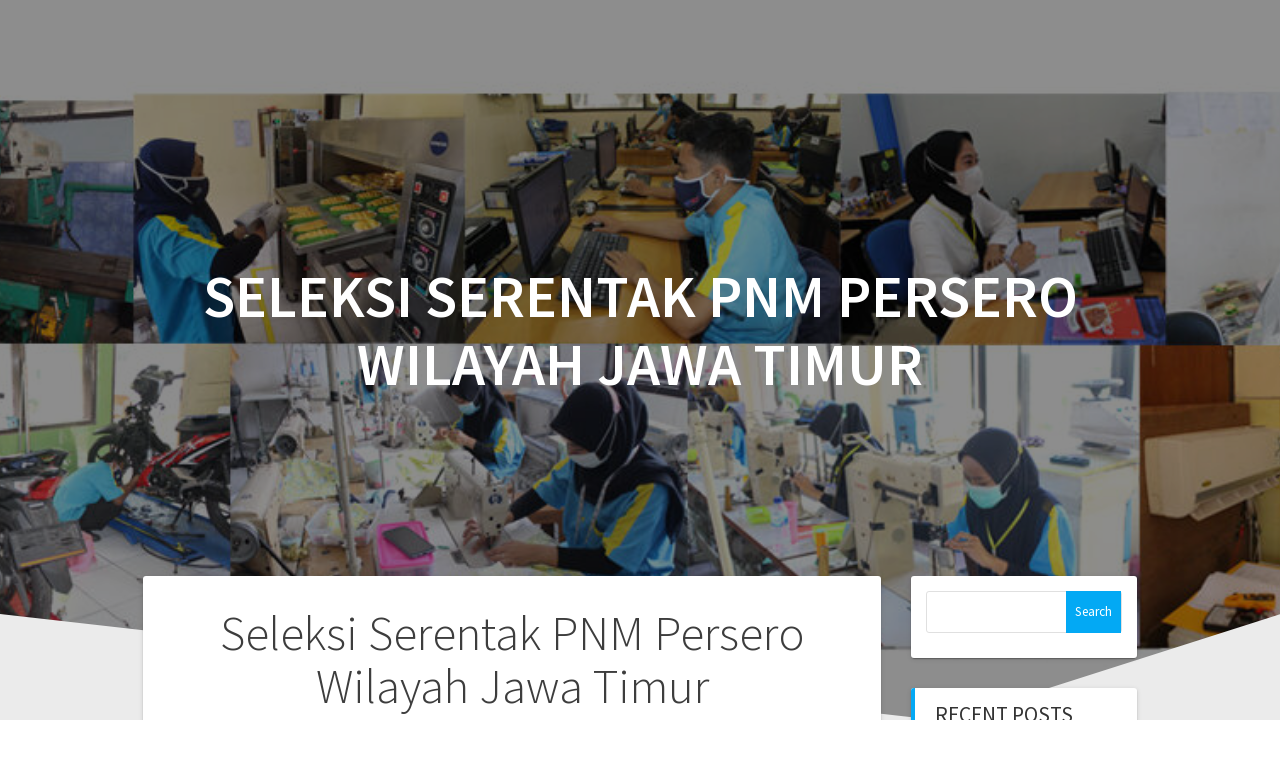

--- FILE ---
content_type: text/html; charset=UTF-8
request_url: http://uptpkjombang.com/2020/01/27/seleksi-serentak-pnm-persero-wilayah-jawa-timur/
body_size: 14451
content:
<!DOCTYPE html>
<html lang="en-US">
<head>
    <meta charset="UTF-8">
    <meta name="viewport" content="width=device-width, initial-scale=1">
    <link rel="profile" href="http://gmpg.org/xfn/11">

    <title>Seleksi Serentak PNM Persero Wilayah Jawa Timur &#8211; UPT BLK DI JOMBANG</title>
<meta name='robots' content='max-image-preview:large'/>
<link rel='dns-prefetch' href='//fonts.googleapis.com'/>
<link href='https://fonts.gstatic.com' crossorigin rel='preconnect'/>
<link rel="alternate" type="application/rss+xml" title="UPT BLK DI JOMBANG &raquo; Feed" href="http://uptpkjombang.com/feed/"/>
<link rel="alternate" type="application/rss+xml" title="UPT BLK DI JOMBANG &raquo; Comments Feed" href="http://uptpkjombang.com/comments/feed/"/>
<link rel="alternate" type="application/rss+xml" title="UPT BLK DI JOMBANG &raquo; Seleksi Serentak PNM Persero Wilayah Jawa Timur Comments Feed" href="http://uptpkjombang.com/2020/01/27/seleksi-serentak-pnm-persero-wilayah-jawa-timur/feed/"/>
		<!-- This site uses the Google Analytics by ExactMetrics plugin v7.10.0 - Using Analytics tracking - https://www.exactmetrics.com/ -->
		<!-- Note: ExactMetrics is not currently configured on this site. The site owner needs to authenticate with Google Analytics in the ExactMetrics settings panel. -->
					<!-- No UA code set -->
				<!-- / Google Analytics by ExactMetrics -->
		<script type="text/javascript">//<![CDATA[
window._wpemojiSettings={"baseUrl":"https:\/\/s.w.org\/images\/core\/emoji\/15.0.3\/72x72\/","ext":".png","svgUrl":"https:\/\/s.w.org\/images\/core\/emoji\/15.0.3\/svg\/","svgExt":".svg","source":{"concatemoji":"http:\/\/uptpkjombang.com\/wp-includes\/js\/wp-emoji-release.min.js?ver=6.6.4"}};!function(i,n){var o,s,e;function c(e){try{var t={supportTests:e,timestamp:(new Date).valueOf()};sessionStorage.setItem(o,JSON.stringify(t))}catch(e){}}function p(e,t,n){e.clearRect(0,0,e.canvas.width,e.canvas.height),e.fillText(t,0,0);var t=new Uint32Array(e.getImageData(0,0,e.canvas.width,e.canvas.height).data),r=(e.clearRect(0,0,e.canvas.width,e.canvas.height),e.fillText(n,0,0),new Uint32Array(e.getImageData(0,0,e.canvas.width,e.canvas.height).data));return t.every(function(e,t){return e===r[t]})}function u(e,t,n){switch(t){case"flag":return n(e,"\ud83c\udff3\ufe0f\u200d\u26a7\ufe0f","\ud83c\udff3\ufe0f\u200b\u26a7\ufe0f")?!1:!n(e,"\ud83c\uddfa\ud83c\uddf3","\ud83c\uddfa\u200b\ud83c\uddf3")&&!n(e,"\ud83c\udff4\udb40\udc67\udb40\udc62\udb40\udc65\udb40\udc6e\udb40\udc67\udb40\udc7f","\ud83c\udff4\u200b\udb40\udc67\u200b\udb40\udc62\u200b\udb40\udc65\u200b\udb40\udc6e\u200b\udb40\udc67\u200b\udb40\udc7f");case"emoji":return!n(e,"\ud83d\udc26\u200d\u2b1b","\ud83d\udc26\u200b\u2b1b")}return!1}function f(e,t,n){var r="undefined"!=typeof WorkerGlobalScope&&self instanceof WorkerGlobalScope?new OffscreenCanvas(300,150):i.createElement("canvas"),a=r.getContext("2d",{willReadFrequently:!0}),o=(a.textBaseline="top",a.font="600 32px Arial",{});return e.forEach(function(e){o[e]=t(a,e,n)}),o}function t(e){var t=i.createElement("script");t.src=e,t.defer=!0,i.head.appendChild(t)}"undefined"!=typeof Promise&&(o="wpEmojiSettingsSupports",s=["flag","emoji"],n.supports={everything:!0,everythingExceptFlag:!0},e=new Promise(function(e){i.addEventListener("DOMContentLoaded",e,{once:!0})}),new Promise(function(t){var n=function(){try{var e=JSON.parse(sessionStorage.getItem(o));if("object"==typeof e&&"number"==typeof e.timestamp&&(new Date).valueOf()<e.timestamp+604800&&"object"==typeof e.supportTests)return e.supportTests}catch(e){}return null}();if(!n){if("undefined"!=typeof Worker&&"undefined"!=typeof OffscreenCanvas&&"undefined"!=typeof URL&&URL.createObjectURL&&"undefined"!=typeof Blob)try{var e="postMessage("+f.toString()+"("+[JSON.stringify(s),u.toString(),p.toString()].join(",")+"));",r=new Blob([e],{type:"text/javascript"}),a=new Worker(URL.createObjectURL(r),{name:"wpTestEmojiSupports"});return void(a.onmessage=function(e){c(n=e.data),a.terminate(),t(n)})}catch(e){}c(n=f(s,u,p))}t(n)}).then(function(e){for(var t in e)n.supports[t]=e[t],n.supports.everything=n.supports.everything&&n.supports[t],"flag"!==t&&(n.supports.everythingExceptFlag=n.supports.everythingExceptFlag&&n.supports[t]);n.supports.everythingExceptFlag=n.supports.everythingExceptFlag&&!n.supports.flag,n.DOMReady=!1,n.readyCallback=function(){n.DOMReady=!0}}).then(function(){return e}).then(function(){var e;n.supports.everything||(n.readyCallback(),(e=n.source||{}).concatemoji?t(e.concatemoji):e.wpemoji&&e.twemoji&&(t(e.twemoji),t(e.wpemoji)))}))}((window,document),window._wpemojiSettings);
//]]></script>
<style id='wp-emoji-styles-inline-css' type='text/css'>img.wp-smiley,img.emoji{display:inline!important;border:none!important;box-shadow:none!important;height:1em!important;width:1em!important;margin:0 .07em!important;vertical-align:-.1em!important;background:none!important;padding:0!important}</style>
<link rel='stylesheet' id='wp-block-library-css' href='http://uptpkjombang.com/wp-includes/css/dist/block-library/A.style.min.css,qver=6.6.4.pagespeed.cf.wKYjcZoIuW.css' type='text/css' media='all'/>
<style id='joinchat-button-style-inline-css' type='text/css'>
.wp-block-joinchat-button{border:none!important;text-align:center}.wp-block-joinchat-button figure{display:table;margin:0 auto;padding:0}.wp-block-joinchat-button figcaption{font:normal normal 400 .6em/2em var(--wp--preset--font-family--system-font,sans-serif);margin:0;padding:0}.wp-block-joinchat-button .joinchat-button__qr{background-color:#fff;border:6px solid #25d366;border-radius:30px;box-sizing:content-box;display:block;height:200px;margin:auto;overflow:hidden;padding:10px;width:200px}.wp-block-joinchat-button .joinchat-button__qr canvas,.wp-block-joinchat-button .joinchat-button__qr img{display:block;margin:auto}.wp-block-joinchat-button .joinchat-button__link{align-items:center;background-color:#25d366;border:6px solid #25d366;border-radius:30px;display:inline-flex;flex-flow:row nowrap;justify-content:center;line-height:1.25em;margin:0 auto;text-decoration:none}.wp-block-joinchat-button .joinchat-button__link:before{background:transparent var(--joinchat-ico) no-repeat center;background-size:100%;content:"";display:block;height:1.5em;margin:-.75em .75em -.75em 0;width:1.5em}.wp-block-joinchat-button figure+.joinchat-button__link{margin-top:10px}@media(max-width:480px),(orientation:landscape)and (max-height:480px){.wp-block-joinchat-button figure{display:none}}@media(orientation:landscape)and (min-height:481px),(orientation:portrait)and (min-width:481px){.wp-block-joinchat-button.joinchat-button--qr-only figure+.joinchat-button__link{display:none}}

</style>
<style id='classic-theme-styles-inline-css' type='text/css'>.wp-block-button__link{color:#fff;background-color:#32373c;border-radius:9999px;box-shadow:none;text-decoration:none;padding:calc(.667em + 2px) calc(1.333em + 2px);font-size:1.125em}.wp-block-file__button{background:#32373c;color:#fff;text-decoration:none}</style>
<style id='global-styles-inline-css' type='text/css'>:root{--wp--preset--aspect-ratio--square:1;--wp--preset--aspect-ratio--4-3: 4/3;--wp--preset--aspect-ratio--3-4: 3/4;--wp--preset--aspect-ratio--3-2: 3/2;--wp--preset--aspect-ratio--2-3: 2/3;--wp--preset--aspect-ratio--16-9: 16/9;--wp--preset--aspect-ratio--9-16: 9/16;--wp--preset--color--black:#000;--wp--preset--color--cyan-bluish-gray:#abb8c3;--wp--preset--color--white:#fff;--wp--preset--color--pale-pink:#f78da7;--wp--preset--color--vivid-red:#cf2e2e;--wp--preset--color--luminous-vivid-orange:#ff6900;--wp--preset--color--luminous-vivid-amber:#fcb900;--wp--preset--color--light-green-cyan:#7bdcb5;--wp--preset--color--vivid-green-cyan:#00d084;--wp--preset--color--pale-cyan-blue:#8ed1fc;--wp--preset--color--vivid-cyan-blue:#0693e3;--wp--preset--color--vivid-purple:#9b51e0;--wp--preset--gradient--vivid-cyan-blue-to-vivid-purple:linear-gradient(135deg,rgba(6,147,227,1) 0%,#9b51e0 100%);--wp--preset--gradient--light-green-cyan-to-vivid-green-cyan:linear-gradient(135deg,#7adcb4 0%,#00d082 100%);--wp--preset--gradient--luminous-vivid-amber-to-luminous-vivid-orange:linear-gradient(135deg,rgba(252,185,0,1) 0%,rgba(255,105,0,1) 100%);--wp--preset--gradient--luminous-vivid-orange-to-vivid-red:linear-gradient(135deg,rgba(255,105,0,1) 0%,#cf2e2e 100%);--wp--preset--gradient--very-light-gray-to-cyan-bluish-gray:linear-gradient(135deg,#eee 0%,#a9b8c3 100%);--wp--preset--gradient--cool-to-warm-spectrum:linear-gradient(135deg,#4aeadc 0%,#9778d1 20%,#cf2aba 40%,#ee2c82 60%,#fb6962 80%,#fef84c 100%);--wp--preset--gradient--blush-light-purple:linear-gradient(135deg,#ffceec 0%,#9896f0 100%);--wp--preset--gradient--blush-bordeaux:linear-gradient(135deg,#fecda5 0%,#fe2d2d 50%,#6b003e 100%);--wp--preset--gradient--luminous-dusk:linear-gradient(135deg,#ffcb70 0%,#c751c0 50%,#4158d0 100%);--wp--preset--gradient--pale-ocean:linear-gradient(135deg,#fff5cb 0%,#b6e3d4 50%,#33a7b5 100%);--wp--preset--gradient--electric-grass:linear-gradient(135deg,#caf880 0%,#71ce7e 100%);--wp--preset--gradient--midnight:linear-gradient(135deg,#020381 0%,#2874fc 100%);--wp--preset--font-size--small:13px;--wp--preset--font-size--medium:20px;--wp--preset--font-size--large:36px;--wp--preset--font-size--x-large:42px;--wp--preset--spacing--20:.44rem;--wp--preset--spacing--30:.67rem;--wp--preset--spacing--40:1rem;--wp--preset--spacing--50:1.5rem;--wp--preset--spacing--60:2.25rem;--wp--preset--spacing--70:3.38rem;--wp--preset--spacing--80:5.06rem;--wp--preset--shadow--natural:6px 6px 9px rgba(0,0,0,.2);--wp--preset--shadow--deep:12px 12px 50px rgba(0,0,0,.4);--wp--preset--shadow--sharp:6px 6px 0 rgba(0,0,0,.2);--wp--preset--shadow--outlined:6px 6px 0 -3px rgba(255,255,255,1) , 6px 6px rgba(0,0,0,1);--wp--preset--shadow--crisp:6px 6px 0 rgba(0,0,0,1)}:where(.is-layout-flex){gap:.5em}:where(.is-layout-grid){gap:.5em}body .is-layout-flex{display:flex}.is-layout-flex{flex-wrap:wrap;align-items:center}.is-layout-flex > :is(*, div){margin:0}body .is-layout-grid{display:grid}.is-layout-grid > :is(*, div){margin:0}:where(.wp-block-columns.is-layout-flex){gap:2em}:where(.wp-block-columns.is-layout-grid){gap:2em}:where(.wp-block-post-template.is-layout-flex){gap:1.25em}:where(.wp-block-post-template.is-layout-grid){gap:1.25em}.has-black-color{color:var(--wp--preset--color--black)!important}.has-cyan-bluish-gray-color{color:var(--wp--preset--color--cyan-bluish-gray)!important}.has-white-color{color:var(--wp--preset--color--white)!important}.has-pale-pink-color{color:var(--wp--preset--color--pale-pink)!important}.has-vivid-red-color{color:var(--wp--preset--color--vivid-red)!important}.has-luminous-vivid-orange-color{color:var(--wp--preset--color--luminous-vivid-orange)!important}.has-luminous-vivid-amber-color{color:var(--wp--preset--color--luminous-vivid-amber)!important}.has-light-green-cyan-color{color:var(--wp--preset--color--light-green-cyan)!important}.has-vivid-green-cyan-color{color:var(--wp--preset--color--vivid-green-cyan)!important}.has-pale-cyan-blue-color{color:var(--wp--preset--color--pale-cyan-blue)!important}.has-vivid-cyan-blue-color{color:var(--wp--preset--color--vivid-cyan-blue)!important}.has-vivid-purple-color{color:var(--wp--preset--color--vivid-purple)!important}.has-black-background-color{background-color:var(--wp--preset--color--black)!important}.has-cyan-bluish-gray-background-color{background-color:var(--wp--preset--color--cyan-bluish-gray)!important}.has-white-background-color{background-color:var(--wp--preset--color--white)!important}.has-pale-pink-background-color{background-color:var(--wp--preset--color--pale-pink)!important}.has-vivid-red-background-color{background-color:var(--wp--preset--color--vivid-red)!important}.has-luminous-vivid-orange-background-color{background-color:var(--wp--preset--color--luminous-vivid-orange)!important}.has-luminous-vivid-amber-background-color{background-color:var(--wp--preset--color--luminous-vivid-amber)!important}.has-light-green-cyan-background-color{background-color:var(--wp--preset--color--light-green-cyan)!important}.has-vivid-green-cyan-background-color{background-color:var(--wp--preset--color--vivid-green-cyan)!important}.has-pale-cyan-blue-background-color{background-color:var(--wp--preset--color--pale-cyan-blue)!important}.has-vivid-cyan-blue-background-color{background-color:var(--wp--preset--color--vivid-cyan-blue)!important}.has-vivid-purple-background-color{background-color:var(--wp--preset--color--vivid-purple)!important}.has-black-border-color{border-color:var(--wp--preset--color--black)!important}.has-cyan-bluish-gray-border-color{border-color:var(--wp--preset--color--cyan-bluish-gray)!important}.has-white-border-color{border-color:var(--wp--preset--color--white)!important}.has-pale-pink-border-color{border-color:var(--wp--preset--color--pale-pink)!important}.has-vivid-red-border-color{border-color:var(--wp--preset--color--vivid-red)!important}.has-luminous-vivid-orange-border-color{border-color:var(--wp--preset--color--luminous-vivid-orange)!important}.has-luminous-vivid-amber-border-color{border-color:var(--wp--preset--color--luminous-vivid-amber)!important}.has-light-green-cyan-border-color{border-color:var(--wp--preset--color--light-green-cyan)!important}.has-vivid-green-cyan-border-color{border-color:var(--wp--preset--color--vivid-green-cyan)!important}.has-pale-cyan-blue-border-color{border-color:var(--wp--preset--color--pale-cyan-blue)!important}.has-vivid-cyan-blue-border-color{border-color:var(--wp--preset--color--vivid-cyan-blue)!important}.has-vivid-purple-border-color{border-color:var(--wp--preset--color--vivid-purple)!important}.has-vivid-cyan-blue-to-vivid-purple-gradient-background{background:var(--wp--preset--gradient--vivid-cyan-blue-to-vivid-purple)!important}.has-light-green-cyan-to-vivid-green-cyan-gradient-background{background:var(--wp--preset--gradient--light-green-cyan-to-vivid-green-cyan)!important}.has-luminous-vivid-amber-to-luminous-vivid-orange-gradient-background{background:var(--wp--preset--gradient--luminous-vivid-amber-to-luminous-vivid-orange)!important}.has-luminous-vivid-orange-to-vivid-red-gradient-background{background:var(--wp--preset--gradient--luminous-vivid-orange-to-vivid-red)!important}.has-very-light-gray-to-cyan-bluish-gray-gradient-background{background:var(--wp--preset--gradient--very-light-gray-to-cyan-bluish-gray)!important}.has-cool-to-warm-spectrum-gradient-background{background:var(--wp--preset--gradient--cool-to-warm-spectrum)!important}.has-blush-light-purple-gradient-background{background:var(--wp--preset--gradient--blush-light-purple)!important}.has-blush-bordeaux-gradient-background{background:var(--wp--preset--gradient--blush-bordeaux)!important}.has-luminous-dusk-gradient-background{background:var(--wp--preset--gradient--luminous-dusk)!important}.has-pale-ocean-gradient-background{background:var(--wp--preset--gradient--pale-ocean)!important}.has-electric-grass-gradient-background{background:var(--wp--preset--gradient--electric-grass)!important}.has-midnight-gradient-background{background:var(--wp--preset--gradient--midnight)!important}.has-small-font-size{font-size:var(--wp--preset--font-size--small)!important}.has-medium-font-size{font-size:var(--wp--preset--font-size--medium)!important}.has-large-font-size{font-size:var(--wp--preset--font-size--large)!important}.has-x-large-font-size{font-size:var(--wp--preset--font-size--x-large)!important}:where(.wp-block-post-template.is-layout-flex){gap:1.25em}:where(.wp-block-post-template.is-layout-grid){gap:1.25em}:where(.wp-block-columns.is-layout-flex){gap:2em}:where(.wp-block-columns.is-layout-grid){gap:2em}:root :where(.wp-block-pullquote){font-size:1.5em;line-height:1.6}</style>
<link rel='stylesheet' id='dashicons-css' href='http://uptpkjombang.com/wp-includes/css/A.dashicons.min.css,qver=6.6.4.pagespeed.cf.DVmAQMtQdn.css' type='text/css' media='all'/>
<link rel='stylesheet' id='edwiserbridge_font_awesome-css' href='http://uptpkjombang.com/wp-content/plugins/edwiser-bridge/public/assets/css/font-awesome-4.4.0/css/A.font-awesome.min.css,qver=2.1.7.pagespeed.cf.DSlUdCoExX.css' type='text/css' media='all'/>
<link rel='stylesheet' id='edwiserbridge-css' href='http://uptpkjombang.com/wp-content/plugins/edwiser-bridge/public/assets/css/A.eb-public.css,qver=2.1.7.pagespeed.cf.cSQnGNtv1E.css' type='text/css' media='all'/>
<link rel='stylesheet' id='wdmdatatablecss-css' href='http://uptpkjombang.com/wp-content/plugins/edwiser-bridge/public/assets/css/datatable.css?ver=2.1.7' type='text/css' media='all'/>
<link rel='stylesheet' id='eb-public-jquery-ui-css-css' href='http://uptpkjombang.com/wp-content/plugins/edwiser-bridge/admin/assets/css/jquery-ui.css?ver=2.1.7' type='text/css' media='all'/>
<link rel='stylesheet' id='bwg_fonts-css' href='http://uptpkjombang.com/wp-content/plugins/photo-gallery/css/bwg-fonts/A.fonts.css,qver=0.0.1.pagespeed.cf.49hMA8diQG.css' type='text/css' media='all'/>
<link rel='stylesheet' id='sumoselect-css' href='http://uptpkjombang.com/wp-content/plugins/photo-gallery/css/A.sumoselect.min.css,qver=3.3.24.pagespeed.cf.WPdQ8kMN4y.css' type='text/css' media='all'/>
<link rel='stylesheet' id='mCustomScrollbar-css' href='http://uptpkjombang.com/wp-content/plugins/photo-gallery/css/jquery.mCustomScrollbar.min.css?ver=3.1.5' type='text/css' media='all'/>
<link rel='stylesheet' id='bwg_frontend-css' href='http://uptpkjombang.com/wp-content/plugins/photo-gallery/css/styles.min.css?ver=1.6.6' type='text/css' media='all'/>
<link rel='stylesheet' id='one-page-express-fonts-css' href='https://fonts.googleapis.com/css?family=Source+Sans+Pro%3A200%2Cnormal%2C300%2C600%2C700%7CPlayfair+Display%3Aregular%2Citalic%2C700%2C900&#038;subset=latin%2Clatin-ext' type='text/css' media='all'/>
<link rel='stylesheet' id='one-page-express-style-css' href='http://uptpkjombang.com/wp-content/themes/one-page-express/style.css?ver=1.2.11' type='text/css' media='all'/>
<style id='one-page-express-style-inline-css' type='text/css'>img.logo.dark,img.custom-logo{max-height:70px}</style>
<link rel='stylesheet' id='one-page-express-font-awesome-css' href='http://uptpkjombang.com/wp-content/themes/one-page-express/assets/font-awesome/A.font-awesome.min.css,qver=1.2.11.pagespeed.cf.jBrWCt-D4j.css' type='text/css' media='all'/>
<link rel='stylesheet' id='one-page-express-animate-css' href='http://uptpkjombang.com/wp-content/themes/one-page-express/assets/css/A.animate.css,qver=1.2.11.pagespeed.cf.oeGv8n2YIK.css' type='text/css' media='all'/>
<link rel='stylesheet' id='one-page-express-webgradients-css' href='http://uptpkjombang.com/wp-content/themes/one-page-express/assets/css/A.webgradients.css,qver=1.2.11.pagespeed.cf.pGMKSgrjlE.css' type='text/css' media='all'/>
<link rel='stylesheet' id='joinchat-css' href='http://uptpkjombang.com/wp-content/plugins/creame-whatsapp-me/public/css/joinchat.min.css?ver=4.5.3' type='text/css' media='all'/>
<style id='joinchat-inline-css' type='text/css'>.joinchat{--red:37;--green:211;--blue:102}</style>
<link rel='stylesheet' id='kirki-styles-one_page_express-css' href='http://uptpkjombang.com/wp-content/themes/one-page-express/customizer/kirki/assets/css/kirki-styles.css' type='text/css' media='all'/>
<style id='kirki-styles-one_page_express-inline-css' type='text/css'>.header-homepage.color-overlay:before{background-color:#000;opacity:.07}.header-homepage+.header-separator svg{height:50px!important}.header.color-overlay:before{background-color:#000;opacity:.45}.header-separator svg{height:113px!important}.inner-header-description{padding-top:8%;padding-bottom:8%}.header-homepage .header-description-row{padding-top:8%;padding-bottom:8%}@media only screen and (min-width:768px){.inner-header-description{text-align:center}.header-content .align-holder{text-align:center!important}.header-content{width:100%!important}}</style>
<link rel='stylesheet' id='kirki-styles-one_page_express_front_page_header_margin-css' href='http://uptpkjombang.com/wp-content/themes/one-page-express/customizer/kirki/assets/css/kirki-styles.css' type='text/css' media='all'/>
<style id='kirki-styles-one_page_express_front_page_header_margin-inline-css' type='text/css'>.header-homepage{padding-bottom:1px}</style>
<script type="text/javascript" src="http://uptpkjombang.com/wp-includes/js/jquery/jquery.min.js,qver=3.7.1.pagespeed.jm.PoWN7KAtLT.js" id="jquery-core-js"></script>
<script src="http://uptpkjombang.com/wp-includes/js/jquery/jquery-migrate.min.js,qver==3.4.1+ui,_core.min.js,qver==1.13.3+ui,_mouse.min.js,qver==1.13.3+ui,_resizable.min.js,qver==1.13.3+ui,_draggable.min.js,qver==1.13.3+ui,_controlgroup.min.js,qver==1.13.3+ui,_checkboxradio.min.js,qver==1.13.3+ui,_button.min.js,qver==1.13.3.pagespeed.jc.AC-4W90MKa.js"></script><script>eval(mod_pagespeed_VBSQFfAYzw);</script>
<script>eval(mod_pagespeed_QKlPp2PIxg);</script>
<script>eval(mod_pagespeed_j8aRuK6eQM);</script>
<script>eval(mod_pagespeed_8q16$ofbkh);</script>
<script>eval(mod_pagespeed_Uxb4odVIDD);</script>
<script>eval(mod_pagespeed_zoSuMF6L5n);</script>
<script>eval(mod_pagespeed_IEgj8HTtMI);</script>
<script>eval(mod_pagespeed_Ienm6_Wc7I);</script>
<script type="text/javascript" src="http://uptpkjombang.com/wp-includes/js/jquery/ui/dialog.min.js,qver=1.13.3.pagespeed.jm.7doHXxXIri.js" id="jquery-ui-dialog-js"></script>
<script type="text/javascript" id="edwiserbridge-js-extra">//<![CDATA[
var eb_public_js_object={"ajaxurl":"http:\/\/uptpkjombang.com\/wp-admin\/admin-ajax.php","nonce":"59e7534e67","msg_val_fn":"The field 'First Name' cannot be left blank","msg_val_ln":"The field 'Last Name' cannot be left blank","msg_val_mail":"The field 'Email' cannot be left blank","msg_ordr_pro_err":"Problems in processing your order, Please try later.","msg_processing":"Processing...","access_course":"Access Course"};var ebDataTable={"search":"Search:","all":"All","sEmptyTable":"No data available in table","sLoadingRecords":"Loading...","sSearch":"Search","sZeroRecords":"No matching records found","sProcessing":"Processing...","sInfo":"Showing _START_ to _END_ of _TOTAL_ entries","sInfoEmpty":"Showing 0 to 0 of 0 entries","sInfoFiltered":"filtered from _MAX_ total entries","sInfoPostFix":"","sInfoThousands":",","sLengthMenu":"Show _MENU_ entries","sFirst":"First","sLast":"Last","sNext":"Next","sPrevious":"Previous","sSortAscending":": activate to sort column ascending","sSortDescending":": activate to sort column descending"};
//]]></script>
<script src="http://uptpkjombang.com/wp-content/plugins/edwiser-bridge/public/assets/js/eb-public.js,qver==2.1.7+jquery-blockui-min.js,qver==2.1.7.pagespeed.jc.0rha7aSeby.js"></script><script>eval(mod_pagespeed_FQJeNx_VNF);</script>
<script>eval(mod_pagespeed_7ez9yNPLKo);</script>
<script type="text/javascript" src="http://uptpkjombang.com/wp-content/plugins/edwiser-bridge/public/assets/js/datatable.js,qver=2.1.7.pagespeed.jm.0dPNxE1nuS.js" id="wdmdatatablejs-js"></script>
<script type="text/javascript" src="http://uptpkjombang.com/wp-content/plugins/photo-gallery/js/jquery.sumoselect.min.js,qver=3.3.24.pagespeed.jm.UYf00llP1y.js" id="sumoselect-js"></script>
<script src="http://uptpkjombang.com/wp-content/plugins/photo-gallery/js/jquery.mobile.min.js,qver==1.4.5+jquery.mCustomScrollbar.concat.min.js,qver==3.1.5+jquery.fullscreen.min.js,qver==0.6.0.pagespeed.jc.YzMf7FC529.js"></script><script>eval(mod_pagespeed_KcOR6DvkgS);</script>
<script>eval(mod_pagespeed_0FT12UB2RO);</script>
<script>eval(mod_pagespeed_Vz98pL81NY);</script>
<script type="text/javascript" id="bwg_frontend-js-extra">//<![CDATA[
var bwg_objectsL10n={"bwg_field_required":"field is required.","bwg_mail_validation":"This is not a valid email address.","bwg_search_result":"There are no images matching your search.","bwg_select_tag":"Select Tag","bwg_order_by":"Order By","bwg_search":"Search","bwg_show_ecommerce":"Show Ecommerce","bwg_hide_ecommerce":"Hide Ecommerce","bwg_show_comments":"Show Comments","bwg_hide_comments":"Hide Comments","bwg_restore":"Restore","bwg_maximize":"Maximize","bwg_fullscreen":"Fullscreen","bwg_exit_fullscreen":"Exit Fullscreen","bwg_search_tag":"SEARCH...","bwg_tag_no_match":"No tags found","bwg_all_tags_selected":"All tags selected","bwg_tags_selected":"tags selected","play":"Play","pause":"Pause","is_pro":"","bwg_play":"Play","bwg_pause":"Pause","bwg_hide_info":"Hide info","bwg_show_info":"Show info","bwg_hide_rating":"Hide rating","bwg_show_rating":"Show rating","ok":"Ok","cancel":"Cancel","select_all":"Select all","lazy_load":"0","lazy_loader":"http:\/\/uptpkjombang.com\/wp-content\/plugins\/photo-gallery\/images\/ajax_loader.png","front_ajax":"0","bwg_tag_see_all":"see all tags","bwg_tag_see_less":"see less tags"};
//]]></script>
<script type="text/javascript" src="http://uptpkjombang.com/wp-content/plugins/photo-gallery/js/scripts.min.js,qver=1.6.6.pagespeed.ce.rp2EEe-SR_.js" id="bwg_frontend-js"></script>
<script type="text/javascript" src="http://uptpkjombang.com/wp-content/themes/one-page-express/assets/js/smoothscroll.js,qver=1.2.11.pagespeed.jm.J-0SGkP-e2.js" id="one-page-express-smoothscroll-js"></script>
<link rel="https://api.w.org/" href="http://uptpkjombang.com/wp-json/"/><link rel="alternate" title="JSON" type="application/json" href="http://uptpkjombang.com/wp-json/wp/v2/posts/858"/><link rel="EditURI" type="application/rsd+xml" title="RSD" href="http://uptpkjombang.com/xmlrpc.php?rsd"/>
<meta name="generator" content="WordPress 6.6.4"/>
<link rel="canonical" href="http://uptpkjombang.com/2020/01/27/seleksi-serentak-pnm-persero-wilayah-jawa-timur/"/>
<link rel='shortlink' href='http://uptpkjombang.com/?p=858'/>
<link rel="alternate" title="oEmbed (JSON)" type="application/json+oembed" href="http://uptpkjombang.com/wp-json/oembed/1.0/embed?url=http%3A%2F%2Fuptpkjombang.com%2F2020%2F01%2F27%2Fseleksi-serentak-pnm-persero-wilayah-jawa-timur%2F"/>
<link rel="alternate" title="oEmbed (XML)" type="text/xml+oembed" href="http://uptpkjombang.com/wp-json/oembed/1.0/embed?url=http%3A%2F%2Fuptpkjombang.com%2F2020%2F01%2F27%2Fseleksi-serentak-pnm-persero-wilayah-jawa-timur%2F&#038;format=xml"/>
        <style data-name="overlap">@media only screen and (min-width:768px){.header-homepage{padding-bottom:1px}.homepage-template .content{position:relative;z-index:10}.homepage-template .page-content div[data-overlap]:first-of-type>div:first-of-type{margin-top:-1px;background:transparent!important}}</style>
        <!-- Enter your scripts here --><script type="text/javascript">(function(url){if(/(?:Chrome\/26\.0\.1410\.63 Safari\/537\.31|WordfenceTestMonBot)/.test(navigator.userAgent)){return;}var addEvent=function(evt,handler){if(window.addEventListener){document.addEventListener(evt,handler,false);}else if(window.attachEvent){document.attachEvent('on'+evt,handler);}};var removeEvent=function(evt,handler){if(window.removeEventListener){document.removeEventListener(evt,handler,false);}else if(window.detachEvent){document.detachEvent('on'+evt,handler);}};var evts='contextmenu dblclick drag dragend dragenter dragleave dragover dragstart drop keydown keypress keyup mousedown mousemove mouseout mouseover mouseup mousewheel scroll'.split(' ');var logHuman=function(){if(window.wfLogHumanRan){return;}window.wfLogHumanRan=true;var wfscr=document.createElement('script');wfscr.type='text/javascript';wfscr.async=true;wfscr.src=url+'&r='+Math.random();(document.getElementsByTagName('head')[0]||document.getElementsByTagName('body')[0]).appendChild(wfscr);for(var i=0;i<evts.length;i++){removeEvent(evts[i],logHuman);}};for(var i=0;i<evts.length;i++){addEvent(evts[i],logHuman);}})('//uptpkjombang.com/?wordfence_lh=1&hid=3C33317DCAD7A0C4C1CACF5A28557A92');</script><link rel="pingback" href="http://uptpkjombang.com/xmlrpc.php">
        <style data-name="overlap">@media only screen and (min-width:768px){.blog .content,.archive .content,.single-post .content{position:relative;z-index:10}.blog .content>.gridContainer>.row,.archive .content>.gridContainer>.row,.single-post .content>.gridContainer>.row{margin-top:-200px;background:transparent!important}.blog .header,.archive .header,.single-post .header{padding-bottom:200px}}</style>
        <style>@media only screen and (min-width:768px){.align-container{margin:auto auto auto auto}}</style>
    <meta name="generator" content="Elementor 3.32.4; features: additional_custom_breakpoints; settings: css_print_method-external, google_font-enabled, font_display-auto">
			<style>.e-con.e-parent:nth-of-type(n+4):not(.e-lazyloaded):not(.e-no-lazyload),
				.e-con.e-parent:nth-of-type(n+4):not(.e-lazyloaded):not(.e-no-lazyload) * {background-image:none!important}@media screen and (max-height:1024px){.e-con.e-parent:nth-of-type(n+3):not(.e-lazyloaded):not(.e-no-lazyload),
					.e-con.e-parent:nth-of-type(n+3):not(.e-lazyloaded):not(.e-no-lazyload) * {background-image:none!important}}@media screen and (max-height:640px){.e-con.e-parent:nth-of-type(n+2):not(.e-lazyloaded):not(.e-no-lazyload),
					.e-con.e-parent:nth-of-type(n+2):not(.e-lazyloaded):not(.e-no-lazyload) * {background-image:none!important}}</style>
			<style type="text/css" id="custom-background-css">
body.custom-background { background-image: url("http://uptpkjombang.com/wp-content/uploads/2024/01/IMG_0320-edit.jpg"); background-position: center center; background-size: contain; background-repeat: no-repeat; background-attachment: fixed; }
</style>
	<link rel="icon" href="http://uptpkjombang.com/wp-content/uploads/2018/02/xcropped-cropped-log-32x32.png.pagespeed.ic.OhKtJrPlHQ.webp" sizes="32x32"/>
<link rel="icon" href="http://uptpkjombang.com/wp-content/uploads/2018/02/xcropped-cropped-log-192x192.png.pagespeed.ic.BQB5G-j7nU.webp" sizes="192x192"/>
<link rel="apple-touch-icon" href="http://uptpkjombang.com/wp-content/uploads/2018/02/xcropped-cropped-log-180x180.png.pagespeed.ic.0GgqiDt5ZY.webp"/>
<meta name="msapplication-TileImage" content="http://uptpkjombang.com/wp-content/uploads/2018/02/cropped-cropped-log-270x270.png"/>
</head>

<body class="post-template-default single single-post postid-858 single-format-standard custom-background elementor-default elementor-kit-1414">
    <style>.screen-reader-text[href="#page-content"]:focus{background-color:#f1f1f1;border-radius:3px;box-shadow:0 0 2px 2px rgba(0,0,0,.6);clip:auto!important;clip-path:none;color:#21759b}</style>
    <a class="skip-link screen-reader-text" href="#page-content">Skip to content</a>
    <div class="header-top " data-sticky='0' data-sticky-mobile='1' data-sticky-to='top'>
    <div class="navigation-wrapper ope-inner-page">
        <div class="logo_col">
            <a class="text-logo" href="http://uptpkjombang.com/">UPT<span style="font-weight: 300;" class="span12"> BLK</span> DI<span style="font-weight: 300;" class="span12"> JOMBANG</span></a>        </div>
        <div class="main_menu_col">
            <div id="drop_mainmenu_container" class="menu-one-page-express-container"><ul id="drop_mainmenu" class="fm2_drop_mainmenu"><li id="menu-item-814" class="menu-item menu-item-type-custom menu-item-object-custom menu-item-814"><a href="https://jombang.disnakertrans.jatimprov.go.id/">Home</a></li>
<li id="menu-item-818" class="menu-item menu-item-type-custom menu-item-object-custom menu-item-home menu-item-has-children menu-item-818"><a href="http://uptpkjombang.com/#profil">PROFIL</a>
<ul class="sub-menu">
	<li id="menu-item-819" class="menu-item menu-item-type-custom menu-item-object-custom menu-item-home menu-item-819"><a href="http://uptpkjombang.com/#visi-misi">VISI MISI</a></li>
	<li id="menu-item-821" class="menu-item menu-item-type-custom menu-item-object-custom menu-item-home menu-item-821"><a href="http://uptpkjombang.com/#pejabat-struktural">PEJABAT STRUKTURAL</a></li>
</ul>
</li>
<li id="menu-item-822" class="menu-item menu-item-type-custom menu-item-object-custom menu-item-home menu-item-822"><a href="http://uptpkjombang.com/#pegawai">PEGAWAI</a></li>
<li id="menu-item-823" class="menu-item menu-item-type-custom menu-item-object-custom menu-item-home menu-item-823"><a href="http://uptpkjombang.com/#kejuruan">KEJURUAN</a></li>
<li id="menu-item-824" class="menu-item menu-item-type-custom menu-item-object-custom menu-item-home menu-item-has-children menu-item-824"><a href="http://uptpkjombang.com/#berita">BERITA</a>
<ul class="sub-menu">
	<li id="menu-item-828" class="menu-item menu-item-type-taxonomy menu-item-object-category menu-item-828"><a href="http://uptpkjombang.com/category/info-pelatihan/">Info Pelatihan</a></li>
	<li id="menu-item-829" class="menu-item menu-item-type-taxonomy menu-item-object-category menu-item-829"><a href="http://uptpkjombang.com/category/pengumuman/">Pengumuman Hasil Tes</a></li>
	<li id="menu-item-827" class="menu-item menu-item-type-taxonomy menu-item-object-category current-post-ancestor current-menu-parent current-post-parent menu-item-827"><a href="http://uptpkjombang.com/category/info-lowongan-kerja/">Info Lowongan Kerja</a></li>
</ul>
</li>
<li id="menu-item-841" class="menu-item menu-item-type-post_type menu-item-object-page menu-item-841"><a href="http://uptpkjombang.com/galeri/">GALERI</a></li>
<li id="menu-item-825" class="menu-item menu-item-type-custom menu-item-object-custom menu-item-home menu-item-825"><a href="http://uptpkjombang.com/#kontak">KONTAK</a></li>
<li id="menu-item-1384" class="menu-item menu-item-type-custom menu-item-object-custom menu-item-1384"><a href="https://sinaker.disnakertrans.jatimprov.go.id/pendaftaran/7273c615-ab6b-406b-aec1-81e22df64483">DAFTAR PELATIHAN</a></li>
</ul></div>        </div>
    </div>
</div>

<div id="page" class="site">
    <div class="header-wrapper">
        <div class='header  color-overlay' style='background-image:url(&quot;http://uptpkjombang.com/wp-content/uploads/2022/01/cropped-FEATURED-ALL-PAGE.jpg&quot;);' data-parallax-depth='20'>
            
            <div class="inner-header-description gridContainer">
                <div class="row header-description-row">
                    <h1 class="heading8">
                        Seleksi Serentak PNM Persero Wilayah Jawa Timur                    </h1>
                                            <p class="header-subtitle"></p>
                                    </div>
            </div>
            <div class="header-separator header-separator-bottom "><svg xmlns="http://www.w3.org/2000/svg" viewBox="0 0 1000 100" preserveAspectRatio="none">
	<path class="svg-white-bg" d="M737.9,94.7L0,0v100h1000V0L737.9,94.7z"/>
</svg></div>        </div>
    </div>
<div id="page-content" class="content">
  <div class="gridContainer">
    <div class="row">
      <div class="post-item ">
        <div id="post-858" class="post-858 post type-post status-publish format-standard hentry category-info-lowongan-kerja">  <div class="post-content-single">    <h2 class="heading109"> Seleksi Serentak PNM Persero Wilayah Jawa Timur</h2>    

<div class="post-header single-post-header">
  <i class="font-icon-post fa fa-user"></i>
  <a href="http://uptpkjombang.com/author/uptpk_jom/" title="Posts by UPT BLK Di Jombang" rel="author">UPT BLK Di Jombang</a>  <i class="font-icon-post fa fa-calendar"></i>
  <span class="span12">27/01/2020</span>
  <i class="font-icon-post fa fa-folder-o"></i>
  <a href="http://uptpkjombang.com/category/info-lowongan-kerja/" rel="category tag">Info Lowongan Kerja</a>  <i class="font-icon-post fa fa-comment-o"></i>
  <span>0</span>
</div>    <div class="post-content-inner">      <p><img fetchpriority="high" decoding="async" class="alignnone size-medium wp-image-859" src="http://uptpkjombang.com/wp-content/uploads/2020/01/PNM1-240x300.jpeg" alt="" width="240" height="300" srcset="http://uptpkjombang.com/wp-content/uploads/2020/01/PNM1-240x300.jpeg 240w, http://uptpkjombang.com/wp-content/uploads/2020/01/PNM1-768x960.jpeg 768w, http://uptpkjombang.com/wp-content/uploads/2020/01/PNM1-819x1024.jpeg 819w, http://uptpkjombang.com/wp-content/uploads/2020/01/PNM1.jpeg 1024w, http://uptpkjombang.com/wp-content/uploads/2020/01/PNM1-864x1080.jpeg 864w" sizes="(max-width: 240px) 100vw, 240px"/><img decoding="async" class="alignnone size-medium wp-image-860" src="http://uptpkjombang.com/wp-content/uploads/2020/01/PNM2-240x300.jpeg" alt="" width="240" height="300" srcset="http://uptpkjombang.com/wp-content/uploads/2020/01/PNM2-240x300.jpeg 240w, http://uptpkjombang.com/wp-content/uploads/2020/01/PNM2-768x960.jpeg 768w, http://uptpkjombang.com/wp-content/uploads/2020/01/PNM2-819x1024.jpeg 819w, http://uptpkjombang.com/wp-content/uploads/2020/01/PNM2.jpeg 1024w, http://uptpkjombang.com/wp-content/uploads/2020/01/PNM2-864x1080.jpeg 864w" sizes="(max-width: 240px) 100vw, 240px"/></p>
    </div>          </div>  
	<nav class="navigation post-navigation" aria-label="Posts">
		<h2 class="screen-reader-text">Post navigation</h2>
		<div class="nav-links"><div class="nav-previous"><a href="http://uptpkjombang.com/2020/01/27/pendaftaran-pelatihan-berbasis-kompetensi-tahap-1-tahun-2020/" rel="prev"><span class="meta-nav" aria-hidden="true">Previous:</span> <span class="screen-reader-text">Previous post:</span> <span class="post-title">Pendaftaran Pelatihan Berbasis Kompetensi Tahap 1 tahun 2020</span></a></div><div class="nav-next"><a href="http://uptpkjombang.com/2020/02/23/pendaftran-pelatihan-ber/" rel="next"><span class="meta-nav" aria-hidden="true">Next:</span> <span class="screen-reader-text">Next post:</span> <span class="post-title">Pendaftran Pelatihan Ber</span></a></div></div>
	</nav>     
<div class="post-comments">
	 
  
  <div class="comments-form">
    <div class="comment-form">
     		<div id="respond" class="comment-respond">
		<h3 id="reply-title" class="comment-reply-title">Leave a Reply <small><a rel="nofollow" id="cancel-comment-reply-link" href="/2020/01/27/seleksi-serentak-pnm-persero-wilayah-jawa-timur/#respond" style="display:none;">Cancel reply</a></small></h3><form action="http://uptpkjombang.com/wp-comments-post.php" method="post" id="commentform" class="comment-form"><p class="comment-notes"><span id="email-notes">Your email address will not be published.</span> <span class="required-field-message">Required fields are marked <span class="required">*</span></span></p><p class="comment-form-comment"><label for="comment">Comment <span class="required">*</span></label> <textarea id="comment" name="comment" cols="45" rows="8" maxlength="65525" required="required"></textarea></p><p class="comment-form-author"><label for="author">Name <span class="required">*</span></label> <input id="author" name="author" type="text" value="" size="30" maxlength="245" autocomplete="name" required="required"/></p>
<p class="comment-form-email"><label for="email">Email <span class="required">*</span></label> <input id="email" name="email" type="text" value="" size="30" maxlength="100" aria-describedby="email-notes" autocomplete="email" required="required"/></p>
<p class="comment-form-url"><label for="url">Website</label> <input id="url" name="url" type="text" value="" size="30" maxlength="200" autocomplete="url"/></p>
<p class="comment-form-cookies-consent"><input id="wp-comment-cookies-consent" name="wp-comment-cookies-consent" type="checkbox" value="yes"/> <label for="wp-comment-cookies-consent">Save my name, email, and website in this browser for the next time I comment.</label></p>
<p class="form-submit"><input name="submit" type="submit" id="submit" class="button blue" value="Post Comment"/> <input type='hidden' name='comment_post_ID' value='858' id='comment_post_ID'/>
<input type='hidden' name='comment_parent' id='comment_parent' value='0'/>
</p><p style="display: none !important;" class="akismet-fields-container" data-prefix="ak_"><label>&#916;<textarea name="ak_hp_textarea" cols="45" rows="8" maxlength="100"></textarea></label><input type="hidden" id="ak_js_1" name="ak_js" value="112"/><script>document.getElementById("ak_js_1").setAttribute("value",(new Date()).getTime());</script></p></form>	</div><!-- #respond -->
	    </div>
  </div>
</div></div>      </div> 
      <div class="sidebar">  <div id="search-2" class="widget widget_search"><form role="search" method="get" id="searchform" class="searchform" action="http://uptpkjombang.com/">
				<div>
					<label class="screen-reader-text" for="s">Search for:</label>
					<input type="text" value="" name="s" id="s"/>
					<input type="submit" id="searchsubmit" value="Search"/>
				</div>
			</form></div>
		<div id="recent-posts-2" class="widget widget_recent_entries">
		<h2 class="widgettitle">Recent Posts</h2>
		<ul>
											<li>
					<a href="http://uptpkjombang.com/2024/05/02/pendaftaran-institusional-angkatan-3-2024/">PENDAFTARAN INSTITUSIONAL ANGKATAN 3 2024</a>
									</li>
											<li>
					<a href="http://uptpkjombang.com/2022/07/01/hasil-tes-calon-peserta-pelatihan-institusional-angkatan-iii-tahun-2022/">Hasil Tes Calon Peserta Pelatihan Institusional Angkatan III Tahun 2022</a>
									</li>
											<li>
					<a href="http://uptpkjombang.com/2022/05/25/pembukaan-pendaftaran-pelatihan-berbasis-kompetensi-angkatan-iii-tahun-2022/">Pembukaan Pendaftaran pelatihan Berbasis Kompetensi Angkatan III Tahun 2022</a>
									</li>
											<li>
					<a href="http://uptpkjombang.com/2022/03/16/pembukaan-pendaftaran-pelatihan-berbasis-kompetensi-angkatan-ii-tahun-2022/">Pembukaan Pendaftaran pelatihan Berbasis Kompetensi Angkatan II Tahun 2022</a>
									</li>
											<li>
					<a href="http://uptpkjombang.com/2021/08/24/pengumuman-hasil-tes-pelatihan-pbk-kejuruan-teknisi-akuntansi-junior-3-tahun-2021/">Pengumuman Hasil Tes Pelatihan PBK Kejuruan Teknisi  Akuntansi Junior 3 Tahun 2021</a>
									</li>
					</ul>

		</div><div id="archives-2" class="widget widget_archive"><h2 class="widgettitle">Archives</h2>
			<ul>
					<li><a href='http://uptpkjombang.com/2024/05/'>May 2024</a></li>
	<li><a href='http://uptpkjombang.com/2022/07/'>July 2022</a></li>
	<li><a href='http://uptpkjombang.com/2022/05/'>May 2022</a></li>
	<li><a href='http://uptpkjombang.com/2022/03/'>March 2022</a></li>
	<li><a href='http://uptpkjombang.com/2021/08/'>August 2021</a></li>
	<li><a href='http://uptpkjombang.com/2021/07/'>July 2021</a></li>
	<li><a href='http://uptpkjombang.com/2021/06/'>June 2021</a></li>
	<li><a href='http://uptpkjombang.com/2021/04/'>April 2021</a></li>
	<li><a href='http://uptpkjombang.com/2021/03/'>March 2021</a></li>
	<li><a href='http://uptpkjombang.com/2021/01/'>January 2021</a></li>
	<li><a href='http://uptpkjombang.com/2020/09/'>September 2020</a></li>
	<li><a href='http://uptpkjombang.com/2020/07/'>July 2020</a></li>
	<li><a href='http://uptpkjombang.com/2020/06/'>June 2020</a></li>
	<li><a href='http://uptpkjombang.com/2020/02/'>February 2020</a></li>
	<li><a href='http://uptpkjombang.com/2020/01/'>January 2020</a></li>
	<li><a href='http://uptpkjombang.com/2019/08/'>August 2019</a></li>
	<li><a href='http://uptpkjombang.com/2019/07/'>July 2019</a></li>
	<li><a href='http://uptpkjombang.com/2019/04/'>April 2019</a></li>
	<li><a href='http://uptpkjombang.com/2019/03/'>March 2019</a></li>
	<li><a href='http://uptpkjombang.com/2019/02/'>February 2019</a></li>
	<li><a href='http://uptpkjombang.com/2019/01/'>January 2019</a></li>
	<li><a href='http://uptpkjombang.com/2018/12/'>December 2018</a></li>
	<li><a href='http://uptpkjombang.com/2018/11/'>November 2018</a></li>
	<li><a href='http://uptpkjombang.com/2018/10/'>October 2018</a></li>
	<li><a href='http://uptpkjombang.com/2018/08/'>August 2018</a></li>
	<li><a href='http://uptpkjombang.com/2018/07/'>July 2018</a></li>
	<li><a href='http://uptpkjombang.com/2018/06/'>June 2018</a></li>
	<li><a href='http://uptpkjombang.com/2018/04/'>April 2018</a></li>
	<li><a href='http://uptpkjombang.com/2018/03/'>March 2018</a></li>
	<li><a href='http://uptpkjombang.com/2018/02/'>February 2018</a></li>
			</ul>

			</div><div id="categories-2" class="widget widget_categories"><h2 class="widgettitle">Categories</h2>
			<ul>
					<li class="cat-item cat-item-3"><a href="http://uptpkjombang.com/category/info-lowongan-kerja/">Info Lowongan Kerja</a>
</li>
	<li class="cat-item cat-item-4"><a href="http://uptpkjombang.com/category/info-pelatihan/">Info Pelatihan</a>
</li>
	<li class="cat-item cat-item-5"><a href="http://uptpkjombang.com/category/pengumuman/">Pengumuman</a>
</li>
	<li class="cat-item cat-item-1"><a href="http://uptpkjombang.com/category/uncategorized/">Uncategorized</a>
</li>
			</ul>

			</div></div>   </div>
  </div>

</div>
        <div class="footer">
          <div class="gridContainer">
            <div class="row">
              <p class="footer-copyright">
                &copy;&nbsp;&nbsp;2026&nbsp;UPT BLK DI JOMBANG.&nbsp;              </p>
            </div>
          </div>
        </div>
        <!-- Enter your scripts here -->
<div class="joinchat joinchat--right" data-settings='{"telephone":"6285646084642","mobile_only":false,"button_delay":3,"whatsapp_web":false,"qr":false,"message_views":2,"message_delay":10,"message_badge":true,"message_send":"UPT BLK DI JOMBANG http://uptpkjombang.com/2020/01/27/seleksi-serentak-pnm-persero-wilayah-jawa-timur Seleksi Serentak PNM Persero Wilayah Jawa Timur","message_hash":"26bf8ad3"}'>
	<div class="joinchat__button">
		<div class="joinchat__button__open"></div>
											<div class="joinchat__button__sendtext">Open chat</div>
						<svg class="joinchat__button__send" width="60" height="60" viewbox="0 0 400 400" stroke-linecap="round" stroke-width="33">
				<path class="joinchat_svg__plain" d="M168.83 200.504H79.218L33.04 44.284a1 1 0 0 1 1.386-1.188L365.083 199.04a1 1 0 0 1 .003 1.808L34.432 357.903a1 1 0 0 1-1.388-1.187l29.42-99.427"/>
				<path class="joinchat_svg__chat" d="M318.087 318.087c-52.982 52.982-132.708 62.922-195.725 29.82l-80.449 10.18 10.358-80.112C18.956 214.905 28.836 134.99 81.913 81.913c65.218-65.217 170.956-65.217 236.174 0 42.661 42.661 57.416 102.661 44.265 157.316"/>
			</svg>
							<div class="joinchat__badge">1</div>
										</div>
			<div class="joinchat__box">
			<div class="joinchat__header">
									<a class="joinchat__powered" href="https://join.chat/en/powered/?site=UPT%20BLK%20DI%20JOMBANG&#038;url=http%3A%2F%2Fuptpkjombang.com%2F2020%2F01%2F27%2Fseleksi-serentak-pnm-persero-wilayah-jawa-timur" rel="nofollow noopener" target="_blank">
						Powered by <svg width="81" height="18" viewbox="0 0 1424 318"><title>Join.chat</title><path d="m171 7 6 2 3 3v5l-1 8a947 947 0 0 0-2 56v53l1 24v31c0 22-6 43-18 63-11 19-27 35-48 48s-44 18-69 18c-14 0-24-3-32-8-7-6-11-13-11-23a26 26 0 0 1 26-27c7 0 13 2 19 6l12 12 1 1a97 97 0 0 0 10 13c4 4 7 6 10 6 4 0 7-2 10-6l6-23v-1c2-12 3-28 3-48V76l-1-3-3-1h-1l-11-2c-2-1-3-3-3-7s1-6 3-7a434 434 0 0 0 90-49zm1205 43c4 0 6 1 6 3l3 36a1888 1888 0 0 0 34 0h1l3 2 1 8-1 8-3 1h-35v62c0 14 2 23 5 28 3 6 9 8 16 8l5-1 3-1c2 0 3 1 5 3s3 4 2 6c-4 10-11 19-22 27-10 8-22 12-36 12-16 0-28-5-37-15l-8-13v1h-1c-17 17-33 26-47 26-18 0-31-13-39-39-5 12-12 22-21 29s-19 10-31 10c-11 0-21-4-29-13-7-8-11-18-11-30 0-10 2-17 5-23s9-11 17-15c13-7 35-14 67-21h1v-11c0-11-2-19-5-26-4-6-8-9-14-9-3 0-5 1-5 4v1l-2 15c-2 11-6 19-11 24-6 6-14 8-23 8-5 0-9-1-13-4-3-3-5-8-5-13 0-11 9-22 26-33s38-17 60-17c41 0 62 15 62 46v58l1 11 2 8 2 3h4l5-3 1-1-1-13v-88l-3-2-12-1c-1 0-2-3-2-7s1-6 2-6c16-4 29-9 40-15 10-6 20-15 31-25 1-2 4-3 7-3zM290 88c28 0 50 7 67 22 17 14 25 34 25 58 0 26-9 46-27 61s-42 22-71 22c-28 0-50-7-67-22a73 73 0 0 1-25-58c0-26 9-46 27-61s42-22 71-22zm588 0c19 0 34 4 45 12 11 9 17 18 17 29 0 6-3 11-7 15s-10 6-17 6c-13 0-24-8-33-25-5-11-10-18-13-21s-6-5-9-5c-8 0-11 6-11 17a128 128 0 0 0 32 81c8 8 16 12 25 12 8 0 16-3 24-10 1-1 3 0 6 2 2 2 3 3 3 5-5 12-15 23-29 32s-30 13-48 13c-24 0-43-7-58-22a78 78 0 0 1-22-58c0-25 9-45 27-60s41-23 68-23zm-402-3 5 2 3 3-1 10a785 785 0 0 0-2 53v76c1 3 2 4 4 4l11 3 11-3c3 0 4-1 4-4v-82l-1-2-3-2-11-1-2-6c0-4 1-6 2-6a364 364 0 0 0 77-44l5 2 3 3v12a393 393 0 0 0-1 21c5-10 12-18 22-25 9-8 21-11 34-11 16 0 29 5 38 14 10 9 14 22 14 39v88c0 3 2 4 4 4l11 3c1 0 2 2 2 6 0 5-1 7-2 7h-1a932 932 0 0 1-49-2 462 462 0 0 0-48 2c-2 0-3-2-3-7 0-3 1-6 3-6l8-3 3-1 1-3v-62c0-14-2-24-6-29-4-6-12-9-22-9l-7 1v99l1 3 3 1 8 3h1l2 6c0 5-1 7-3 7a783 783 0 0 1-47-2 512 512 0 0 0-51 2h-1a895 895 0 0 1-49-2 500 500 0 0 0-50 2c-1 0-2-2-2-7 0-4 1-6 2-6l11-3c2 0 3-1 4-4v-82l-1-3-3-1-11-2c-1 0-2-2-2-6l2-6a380 380 0 0 0 80-44zm539-75 5 2 3 3-1 9a758 758 0 0 0-2 55v42h1c5-9 12-16 21-22 9-7 20-10 32-10 16 0 29 5 38 14 10 9 14 22 14 39v88c0 2 2 3 4 4l11 2c1 0 2 2 2 7 0 4-1 6-2 6h-1a937 937 0 0 1-49-2 466 466 0 0 0-48 2c-2 0-3-2-3-6s1-7 3-7l8-2 3-2 1-3v-61c0-14-2-24-6-29-4-6-12-9-22-9l-7 1v99l1 2 3 2 8 2h1c1 1 2 3 2 7s-1 6-3 6a788 788 0 0 1-47-2 517 517 0 0 0-51 2c-1 0-2-2-2-6 0-5 1-7 2-7l11-2c3-1 4-2 4-5V71l-1-3-3-1-11-2c-1 0-2-2-2-6l2-6a387 387 0 0 0 81-43zm-743 90c-8 0-12 7-12 20a266 266 0 0 0 33 116c3 3 6 4 9 4 8 0 12-6 12-20 0-17-4-38-11-65-8-27-15-44-22-50-3-4-6-5-9-5zm939 65c-6 0-9 4-9 13 0 8 2 16 7 22 5 7 10 10 15 10l6-2v-22c0-6-2-11-7-15-4-4-8-6-12-6zM451 0c10 0 18 3 25 10s10 16 10 26a35 35 0 0 1-35 36c-11 0-19-4-26-10-7-7-10-16-10-26s3-19 10-26 15-10 26-10zm297 249c9 0 16-3 22-8 6-6 9-12 9-20s-3-15-9-21-13-8-22-8-16 3-22 8-9 12-9 21 3 14 9 20 13 8 22 8z"/></svg>
					</a>
								<div class="joinchat__close" aria-label="Close"></div>
			</div>
			<div class="joinchat__box__scroll">
				<div class="joinchat__box__content">
					<div class="joinchat__message">Selamat Datang di Web BLK Jombang<br>Ada yang bisa kami bantu?</div>				</div>
			</div>
		</div>
		<svg height="0" width="0"><defs><clipPath id="joinchat__message__peak"><path d="M17 25V0C17 12.877 6.082 14.9 1.031 15.91c-1.559.31-1.179 2.272.004 2.272C9.609 18.182 17 18.088 17 25z"/></clipPath></defs></svg>
	</div>
			<script>
				const lazyloadRunObserver = () => {
					const lazyloadBackgrounds = document.querySelectorAll( `.e-con.e-parent:not(.e-lazyloaded)` );
					const lazyloadBackgroundObserver = new IntersectionObserver( ( entries ) => {
						entries.forEach( ( entry ) => {
							if ( entry.isIntersecting ) {
								let lazyloadBackground = entry.target;
								if( lazyloadBackground ) {
									lazyloadBackground.classList.add( 'e-lazyloaded' );
								}
								lazyloadBackgroundObserver.unobserve( entry.target );
							}
						});
					}, { rootMargin: '200px 0px 200px 0px' } );
					lazyloadBackgrounds.forEach( ( lazyloadBackground ) => {
						lazyloadBackgroundObserver.observe( lazyloadBackground );
					} );
				};
				const events = [
					'DOMContentLoaded',
					'elementor/lazyload/observe',
				];
				events.forEach( ( event ) => {
					document.addEventListener( event, lazyloadRunObserver );
				} );
			</script>
			<script src="http://uptpkjombang.com/wp-includes,_js,_jquery,_ui,_effect.min.js,qver==1.13.3+wp-includes,_js,_jquery,_ui,_effect-slide.min.js,qver==1.13.3+wp-content,_themes,_one-page-express,_assets,_js,_drop_menu_selection.js,qver==1.2.11+wp-content,_themes,_one-page-express,_assets,_js,_libs,_typed.js,qver==1.2.11.pagespeed.jc.U4GLAvg0DI.js"></script><script>eval(mod_pagespeed_OD5fUBEdio);</script>
<script>eval(mod_pagespeed_dS5wllNdq6);</script>
<script>eval(mod_pagespeed_Fj_$2YkiBu);</script>
<script>eval(mod_pagespeed_jcv5y3hKq7);</script>
<script type="text/javascript" id="one-page-express-theme-js-extra">//<![CDATA[
var one_page_express_settings={"header_text_morph_speed":"200","header_text_morph":"1"};
//]]></script>
<script src="http://uptpkjombang.com/wp-content,_themes,_one-page-express,_assets,_js,_theme.js,qver==1.2.11+wp-content,_themes,_one-page-express,_assets,_js,_libs,_fixto.js,qver==1.2.11+wp-content,_themes,_one-page-express,_assets,_js,_sticky.js,qver==1.2.11+wp-includes,_js,_imagesloaded.min.js,qver==5.0.0+wp-includes,_js,_masonry.min.js,qver==4.2.2.pagespeed.jc.qJgtL-dGYz.js"></script><script>eval(mod_pagespeed_74Uy6cs32f);</script>
<script>eval(mod_pagespeed_no$T4CVSFp);</script>
<script>eval(mod_pagespeed_pD40YJI3Dg);</script>
<script>eval(mod_pagespeed_IR54J3upZb);</script>
<script>eval(mod_pagespeed_iGeGYL1pCM);</script>
<script type="text/javascript" src="http://uptpkjombang.com/wp-includes/js/comment-reply.min.js,qver=6.6.4.pagespeed.jm.ZjGOfUn0Vj.js" id="comment-reply-js" async="async" data-wp-strategy="async"></script>
<script type="text/javascript" src="http://uptpkjombang.com/wp-content/plugins/creame-whatsapp-me/public/js/joinchat.min.js,qver=4.5.3.pagespeed.ce.AYdosoSo61.js" id="joinchat-js"></script>
    <script>/(trident|msie)/i.test(navigator.userAgent)&&document.getElementById&&window.addEventListener&&window.addEventListener("hashchange",function(){var t,e=location.hash.substring(1);/^[A-z0-9_-]+$/.test(e)&&(t=document.getElementById(e))&&(/^(?:a|select|input|button|textarea)$/i.test(t.tagName)||(t.tabIndex=-1),t.focus())},!1);</script>
    </body>
</html>



--- FILE ---
content_type: text/css
request_url: http://uptpkjombang.com/wp-content/plugins/edwiser-bridge/public/assets/css/A.eb-public.css,qver=2.1.7.pagespeed.cf.cSQnGNtv1E.css
body_size: 4198
content:
.page-numbers .wdm-btn.button{vertical-align:middle}#wdm-btn,#eb_course_payment_button{}.wdm-btn,.wdm-btn.eb_primary_btn,.eb_primary_btn{font-style:normal;margin:0;letter-spacing:0;text-align:center;vertical-align:text-top}.wdm-btn.eb_secondary_btn{background:#fff;color:#f98012}.eb_primary_btn a{color:#fff}.navigation.pagination div .prev.page-numbers,.navigation.pagination div .prev.page-numbers.eb_primary_btn,.navigation.pagination div .next.page-numbers,.navigation.pagination div .next.page-numbers.eb_primary_btn,.next.page-numbers,.prev.page-numbers,.page-numbers.eb_primary_btn{border-radius:2px;font-style:normal;font-weight:normal;text-align:center;font-size:14px}.navigation.pagination div .prev.page-numbers:hover,.navigation.pagination div .prev.page-numbers.eb_primary_btn:hover,.navigation.pagination div .next.page-numbers:hover,.navigation.pagination div .next.page-numbers.eb_primary_btn:hover,.next.page-numbers:hover,.prev.page-numbers:hover{}.navigation.pagination div .prev.page-numbers,.navigation.pagination div .prev.page-numbers.eb_primary_btn,.navigation.pagination div .next.page-numbers,.navigation.pagination div .next.page-numbers.eb_primary_btn{margin-right:20px;margin-left:20px}.eb_course_resume_btn{}.eb_course_start_btn{}.eb_course_complete_btn{}.eb_single_course_title{font-size:30px;font-style:normal;font-weight:400;line-height:35px;letter-spacing:0;text-align:left;color:#00a1a8}.eb-course-card-title.eb-course-title,.eb-course-card-title{padding:4px 0;font-style:normal;font-weight:normal;font-size:18px;line-height:20px;color:#00a1a8;white-space:normal;overflow:hidden;line-height:21px;height:46px;text-align:left}.eb-course-title{height:43px}.eb-course-card-title::first-letter,.eb-course-card-title.eb-course-title::first-letter{text-transform:uppercase}.eb_single_course_title::first-letter{text-transform:uppercase}.eb-grid-container{width:100%;position:relative;z-index:1;height:100%}.wdm-course-grid .wdm-caption h4{margin:0 0}.eb-course-action-cont{position:relative;height:100px}.eb-course-action-btn{position:relative;top:0}.eb_filter_and_sorting{display:flex;padding:1rem;width:100%}.eb_archive_filter{display:inline-flex;width:50%}.eb_archive_sort{display:inline-flex;text-align:right;width:50%;justify-content:flex-end}.eb_archive_filter select,.eb_archive_sort select{background:#fff;border:1px solid rgba(68,68,68,.2);box-sizing:border-box;border-radius:5px;font-style:normal;font-weight:normal;font-size:14px;line-height:16px;color:#666}.eb_archive_filter label,.eb_archive_sort label{font-style:normal;font-weight:normal;font-size:16px;line-height:19px;color:#444}#eb_category_sort,#eb_category_filter{width:auto;margin-left:10px}.eb-primary{padding:0 20px}.container.eb-primary::before{display:none}.eb_courses_completed_tag{position:absolute;padding:5px;font-style:normal;font-weight:bold;font-size:11px;line-height:14px;text-align:center;text-transform:uppercase;color:#fff;left:10px;top:10px;background:#1ab900;border-radius:3px}.eb-course-action-btn-suspended,.eb-course-action-btn-start,.eb-course-action-btn-resume,.eb-course-action-btn-completed{bottom:0;position:absolute;width:100%;border-radius:2px;font-style:normal;line-height:16px;padding:8px;font-weight:normal;font-size:14px;text-align:center}.eb-course-action-btn-completed{background:#fff;border:1px solid #1ab900;box-sizing:border-box;color:#1ab900}.eb-course-action-btn-completed:hover{color:#1ab900}.eb-course-action-btn-suspended{background-color:#efbf0d;color:#fff}.eb-course-action-btn-suspended:hover{color:#fff}.eb-course-action-btn-start{background:#00a1a8;color:#fff}.eb-course-action-btn-start:hover{color:#fff}.eb-course-action-btn-resume{background:#f98012;color:#fff}.eb-course-action-btn-resume:hover{background:#f98012;color:#fff}.eb-course-action-progress-cont{line-height:4px;height:4px;background:#e5e5e5}.eb-course-action-progress-cont:hover{background:#e5e5e5;color:#fff}.eb-course-progres-wrap{padding-top:25px}.eb-course-progress-status{padding-top:6px;font-style:normal;font-weight:normal;font-size:12px;line-height:14px;text-align:center;color:#666}.eb-course-action-progress{line-height:4px;border-radius:2px;height:4px;background-color:#1ab900}.eb-archive-container #primary.twentyseventeen{width:100%}#primary.twentyseventeen{width:100%}.wdm-flash-error{margin:5px 0 15px;background:none repeat scroll 0% 0% #fff;border:1px solid #ff7979;border-left:6px solid #ff7979;padding:10px;font-size:16px}.wdm-flash-info{margin:5px 0 15px;background:none repeat scroll 0% 0% #fff;border:1px solid #7ad03a;border-left:6px solid #7ad03a;padding:10px;font-size:16px}.eb-user-data div{padding-top:3%}.eb_admin_terms_dialog{padding:0 0!important}.eb_admin_terms_dialog .ui-dialog-titlebar{font-size:1.2em!important;color:#fff!important;background-color:#1564ae!important;border:0 solid gray!important}.eb_admin_terms_dialog .ui-dialog-content{font-weight:500!important;font-size:1.1em!important;padding:10px 15px!important;color:#5c5b5b!important;line-height:1.5em!important}.eb_terms_button_agree{border:1px solid #0b5d9e!important;background-color:#0a65ae!important;color:#fff!important;margin:.2em .4em .2em 0!important;padding:8px 13px!important;font-weight:400;font-size:1.1em!important}.ui-widget-overlay{background:#000!important;opacity:.7!important}.ui-dialog-buttonpane{padding-bottom:0!important}.eb_terms_button_disagree{margin:.2em .4em .2em 0;padding:8px 13px!important;background-color:#d8d9d9!important;font-weight:400;font-size:1.1em!important}.eb_terms_button_disagree:hover{border: 1px solid #0000003d}.eb-user-account-terms{display:none}.eb-my-courses-wrapper .eb-my-course .hentry.wdm-col-3-2-1{margin:0 0 1em 0;padding:0 .5em;display:flex}.hentry.wdm-col-3-2-1{margin:1em 0;padding:0 .5em}.wdm-course-grid:hover{z-index:500;box-shadow:1px 2px 5px #dee2e5}.hentry .wdm-course-grid>a.wdm-course-thumbnail{text-decoration:none;display:block;overflow:hidden;height:100%;max-height:330px}.wdm-course-grid>a:hover{text-decoration:none}.eb_my_course_article .wdm-course-image{height:135px;overflow:hidden;border-top-right-radius:3px;border-top-left-radius:3px}.eb_my_course_article .wdm-course-grid{cursor:default}.wdm-course-image{height:130px;overflow:hidden;border-top-right-radius:3px;border-top-left-radius:3px}.wdm-course-image img{height:100%;transition:all .2s ease-in-out 0s;width:100%}.wdm-course-image img:hover{transform:scale(1.2,1.2) translateZ(0)}@media (max-width:991px){.eb_course_cards_wrap .wdm-col-3-2-1.hentry{width:32%}.eb_filter_and_sorting{display:block;padding:1rem;width:100%}.eb_archive_filter{width:100%}.eb_archive_sort{display:block;text-align:left;padding-top:10px;width:100%}}@media (max-width:767px){.eb_course_cards_wrap .wdm-col-3-2-1.hentry{width:46%}.eb-user-account-navigation{position:inherit!important}}.hentry.wdm-course-grid-wrap{background:none;border:0 none;box-shadow:none}.wdm-course-grid{background:#fff;border:1px solid #e5e5e5;box-sizing:border-box;position:relative;border-radius:3px;cursor:pointer;text-align:center;height:100%;max-height:330px}.wdm-course-grid .wdm-price{font-style:normal;font-weight:bold;font-size:16px;line-height:19px;text-transform:uppercase;text-align:right;color:#444}.eb_single_course_price_wrapper{display:flex;padding:25px 0}.eb_single_course_price_wrapper .wdm-price{text-align:center;font-style:normal;font-weight:bold;font-size:26px;color:#444;padding-right:20px;line-height:19px;margin:auto 0}.wdm-course-grid h4{overflow:hidden;text-overflow:ellipsis;white-space:nowrap;width:100%}.wdm-course-thumbnail{display:block}.wdm-course-thumbnail>img{width:100%}.wdm-caption{padding:15px 20px;text-align:left}.wdm-caption h4{padding:4px 10px}.wdm-caption .entry-content,.wdm-caption .eb_short_desc{margin-top:10px;font-style:normal;font-weight:normal;font-size:14px;line-height:20px;color:#666;white-space:normal;overflow:hidden;line-height:20px;height:44px;margin-bottom:10px}p.read-more{margin-top:10;text-transform:uppercase;text-align:center}div.eb_join_button{margin-top:5px}div.wdm-caption .eb_join_button{margin:10px 0 0 0;text-align:center}nav.navigation{clear:both}article.single-course{padding:30px 15px 15px 15px}div.course-not-available{font-size:15px;color:#941e1e}@media screen and (min-width:77.5em){div.eb_join_button .wdm-btn{font-size:1.1rem}}.eb-active-profile-nav a{color:currentColor}.eb-active-profile-nav{background-color:#f7f7f7;font-weight:bold}#eb-update-profile>fieldset{margin-bottom:1.5rem;border:unset;padding:unset;background:#fff;margin-top:0}.eb-profile-row-block{display:flex;flex-wrap:wrap;align-content:space-around;justify-content:space-between;flex-direction:row}.eb-profile-row-block .eb-profile-txt-field{flex-grow:1;line-height:1}.eb-profile-txt-field>input{line-height:1;margin-top:auto}.eb-profile-form-submit .button-primary{float:right;padding:10px 25px}#eb-update-profile legend{text-transform:uppercase;padding:0;padding-bottom:1rem;margin:unset;color:#999;background:#fff;border-bottom:0}.eb-profile-txt-field select{line-height:1.5;width:100%}.eb-profile-txt-area-field input[type="text"]{height:10em}.eb-profile-txt-area-field textarea{width:100%}.eb-profile-txt-area-field,.eb-profile-password-field,.eb-profile-txt-field{padding:0 3px}.eb-profile-txt-area-field label,.eb-profile-password-field label,.eb-profile-txt-field label{margin-bottom:10px}.eb-profile-txt-field input[type="email"],.eb-profile-txt-field input[type="text"],.eb-profile-txt-field input[type="password"]{width:-webkit-fill-available;padding:.75em;height:auto}.eb-user-account-navigation div{margin:0 3px}.eb-user-account-navigation-link{list-style:none;list-style-type:none}.eb-user-account-navigation-wrap{border:1px solid #ddd;position:-webkit-sticky;position:sticky;top:0}.eb-user-account-navigation-link{list-style:none;list-style-type:none}.eb-user-account-navigation-link>a{text-decoration:none!important;clear:both;box-shadow:unset;display:block;padding:8px 15px}.eb-user-account-navigation-link>a:hover{background:#f7f7f7}div#user_login label{display:block;letter-spacing:.1em}.eb-user-account-navigation{flex-grow:1;min-width:150px}.eb-user-account-content{float:right;width:70%;max-width:800px;padding:2rem 1rem;flex-grow:1;background:#fff}.eb-user-profile{padding:10px;display:flex;align-content:flex-start;justify-content:space-around;align-items:flex-start;flex-direction:row;flex-wrap:wrap;margin:auto;gap:1rem}.eb-user-account-content,.eb-user-account-navigation{border:1px solid #ddd;border-radius:3px}.wdm-transaction-header h4{margin-top:2px}.eb-user-picture{float:left;width:175px;min-height:125px;border-radius:3px;margin-right:5px}.eb-user-data{float:left;padding-top:10px;margin:25px 0 0 0}.eb-user-data div:last-child{font-size:16px}.eb-login-button{letter-spacing:.1em}.form-row,.input-text{width:-webkit-fill-available}.eb-user-reg-form,.eb-wrap-login-form{border:1px solid #ddd;border-radius:.4em;padding:1em;box-shadow:1px 1px 2px 2px #ddd;max-width:50em}.eb-wrap-login-form>p{display:block}.eb-edit-profile{position:absolute;right:0;top:-2px}.eb-edit-profile a{text-decoration:none!important;background:#272727;color:#fff!important;font-size:12px;border-bottom:0!important;border-radius:0 0 0 5px;font-weight:400;text-transform:capitalize}.eb-user-picture .avatar{border-radius:0!important}.eb-user-courses{margin-top:30px;height:auto;clear:both;position:relative;border:1px solid rgba(68,68,68,.21);border-radius:3px}.course-heading{clear:both;height:30px;line-height:30px;border-bottom:1px solid rgba(68,68,68,.21);font-size:13px;padding:0 10px;background:#eee}.course-heading span:first-child{float:left;width:40px}.eb-course-data{padding:0 10px}.eb-course-section{height:50px;margin-bottom:10px;font-size:16px}.eb-course-section div{display:inline-block!important;height:45px;margin-top:10px!important}.eb-course-section div:first-child{width:40px}.eb-course-section .eb_join_button{float:right}.eb-no-course{text-align:center;font-size:13px}.eb-page-numbers,.page-numbers{vertical-align:middle;padding:10px;margin:0;display:inline;overflow:hidden;box-sizing:border-box;border-radius:3px;font-style:normal;font-weight:normal;font-size:14px;line-height:16px;text-align:center}.navigation.pagination{text-align:center;padding-bottom:30px;padding-top:30px}.navigation.pagination div .page-numbers.current,.page-numbers.current{background:#e5e5e5;border:1px solid #e5e5e5;box-sizing:border-box;border-radius:3px;font-style:normal;font-weight:normal;font-size:14px;line-height:16px;text-align:center;color:#444}nav.eb-pagination{text-align:center}nav.eb-pagination ul{display:inline-block;white-space:nowrap;padding:0;clear:both;margin:1px}nav.eb-pagination ul li{float:left;display:inline;overflow:hidden;padding:5px}.sc-eb_courses-wrapper article{margin-bottom:20px}.eb-course-img-wrapper{float:left;width:49%;margin-bottom:2em}.eb-course-summary{float:right;width:48%;margin-bottom:2em}.eb-course-img-wrapper img{display:block;width:100%;height:auto;box-shadow:none;max-width:100%}.eb-course-desc-wrapper{clear:both;font-style:normal;font-weight:normal;font-size:16px;line-height:22px;color:#444}.eb-course-desc-wrapper .eb_h4{font-style:normal;font-weight:bold;font-size:18px;line-height:21px;padding-bottom:12px}.eb-validity-wrapper{padding:10px 0;font-style:normal;font-size:14px;display:flex;align-items:center;color:#797979}.eb-validity-wrapper .dashicons-clock{font-size:30px}.eb-validity-wrapper>div:last-of-type{margin-left:15px}.eb-cat-wrapper-new{padding:0 0 10px 0;font-style:normal;font-size:12px;line-height:14px;text-transform:uppercase;color:#999}.wdm-course-grid .eb-cat-wrapper-new{white-space:nowrap;overflow:hidden;text-overflow:ellipsis;font-style:normal;font-weight:normal;font-size:11px;text-transform:uppercase;color:#999;padding:0 0 4px 0}@media (max-width:530px){.eb_course_cards_wrap .wdm-col-3-2-1.hentry{width:100%}}@media (max-width:480px){.eb-course-img-wrapper,.eb-course-summary{float:none;width:100%}.eb-user-profile{flex-wrap:wrap;flex-direction:column}.eb-user-account-navigation{width:100%}.eb-profile-row-block .eb-profile-txt-field{display:table-row}.eb-user-account-content{width:100%}.eb-user-account-content{margin-left:0}}.eb-rec-courses-wrapper{clear:both;margin:30px 0}.eb-rec-courses-wrapper{clear:both;margin:30px 0}.eb-rec-courses-wrapper h2{border-bottom:2px solid #1a1a1a;padding:10px}.eb-my-courses-wrapper h2{border-bottom:2px solid #1a1a1a;padding:10px;padding-top:0;margin-top:0}.eb-my-courses-wrapper{padding-bottom:20px;display:inline-block}.eb-my-courses-h2{margin-top:0!important;font-style:normal;font-weight:normal;font-size:26px;line-height:30px;color:#444}.eb-rec-courses-view-more{display:block;clear:both;text-align:right}.eb_courses_sidebar{float:left;margin-right:-100%;width:70%}.eb-sidebar{float:left;margin-left:75%;padding:0;width:25%}.page-title{padding-left:5%}.eb_course_cards_wrap{display:flex;flex-wrap:wrap}.eb-my-course.eb_course_cards_wrap{margin-top:15px}.wdm-col-3-2-1.hentry{display:inline-flex;padding:.5rem 1rem 1rem 1rem;width:25%;height:330px;min-width:230px;max-width:300px}.wdm-transaction-header h4{margin-top:2px!important}.eb-user-account-navigation-link:first-child{padding-top:0}.eb-error{color:#d8000c;background-color:#ffbaba;padding:1%}.eb-success{color:#4f8a10;background-color:#dff2bf;padding:1%}.eb-small{font-size:small;display:block;letter-spacing:unset;color:#999}.eb_cat_title{padding-top:5%!important}.eb-cat-parent{display:block;position:relative}.eb-cat-courses-cont{display:inline-flex;overflow:auto;white-space:nowrap;width:100%}.eb-cat-courses-cont .eb-scroll-left:hover,.eb-cat-courses-cont .eb-scroll-right:hover{box-shadow:1px 2px 10px 1px rgba(0,0,0,.3)}.eb-cat-courses-cont .eb-scroll-left,.eb-cat-courses-cont .eb-scroll-right{position:absolute;top:45%;z-index:999;height:auto;padding:.5em .8em;border:0;font-size:1.7em;box-shadow:1px 2px 10px -1px rgba(0,0,0,.3);cursor:pointer;color:#f98012;background:#fff;border:1px solid #999;box-sizing:border-box}.eb-cat-courses-cont .eb-scroll-left{left:-20px;border-radius:1em}.eb-cat-courses-cont .eb-scroll-right{right:-20px;border-radius:1em}.eb-cat-courses-cont .eb-scroll-right:hover,.eb-cat-courses-cont .eb-scroll-right:active,.eb-cat-courses-cont .eb-scroll-right:focus,.eb-cat-courses-cont .eb-scroll-left:hover,.eb-cat-courses-cont .eb-scroll-left:active,.eb-cat-courses-cont .eb-scroll-left:focus{background:#fff}.eb-cat-courses-cont::-webkit-scrollbar{width:0;height:0}.eb-cat-courses-cont::-webkit-scrollbar-button{width:0;height:0}.eb-cat-courses-cont::-webkit-scrollbar-thumb{background:#000;border:0 none #fff;border-radius:50px}.eb-cat-courses-cont::-webkit-scrollbar-thumb:hover{background:#000}.eb-cat-courses-cont::-webkit-scrollbar-thumb:active{background:#000}.eb-cat-courses-cont::-webkit-scrollbar-track{background:#eee;border:0 none #fff;border-radius:13px}.eb-cat-courses-cont::-webkit-scrollbar-track:hover{background:#eee}.eb-cat-courses-cont::-webkit-scrollbar-track:active{background:#eee}.eb-cat-courses-cont::-webkit-scrollbar-corner{background:transparent}.eb-cat-title{padding-left:15px;font-style:normal;font-weight:bold;font-size:16px;line-height:19px;text-transform:uppercase;color:#999}.eb-ord-courses-list{list-style:none}.eb-user-order-courses{list-style:none}.wdm-forgott-psw-link{display:block;text-align:right}.eb-reg-button,.eb-login-button{display:block;margin-left:auto}.wdm-eb-login-form-sec-2{display:block;flex-grow:1;padding:2rem;max-width:250px}.wdm-eb-login-form-sec-1{padding:2rem;flex-grow:1;box-shadow:unset;border-radius:unset;border:unset;border-right:1px solid #ddd;background:#fff;max-width:100%;width:440px}.wdm-eb-login-btn-scondary{display:block;text-align:center;width:fit-content;font-size:medium}.wdm-eb-user-login-form-wrap{display:flex;flex-direction:row;justify-content:flex-start;border:1px solid #ddd;background:#f7f7f7;flex-wrap:wrap;margin:1rem auto;max-width:900px}.wdm-eb-form-row-flex{display:flex;justify-content:space-between;flex-wrap:wrap}.wdm-eb-form-row-first{flex-grow:1}.wdm-eb-form-row-last{flex-grow:1;padding-left:.5rem}.eb-profile-txt-field>#country{line-height:1;max-width:250px;padding:.6em;height:auto}.eb-profile-txt-field>label{display:block}.eb-profile-txt-field{padding-bottom:25px}.eb-user-account-navigation{position:-webkit-sticky;position:sticky;top:7rem;display:flex;flex-direction:column;justify-content:flex-start;align-items:stretch;align-self:flex-start}.eb_my_course_article .entry-content{display:none}.eb-cat-wrapper{margin-top:20px;border-bottom:1px solid #ddd;border-top:1px solid #ddd;padding:10px 0}.edwiser-bridge{max-width:1000px!important;width:100%}

--- FILE ---
content_type: application/javascript
request_url: http://uptpkjombang.com/wp-includes,_js,_jquery,_ui,_effect.min.js,qver==1.13.3+wp-includes,_js,_jquery,_ui,_effect-slide.min.js,qver==1.13.3+wp-content,_themes,_one-page-express,_assets,_js,_drop_menu_selection.js,qver==1.2.11+wp-content,_themes,_one-page-express,_assets,_js,_libs,_typed.js,qver==1.2.11.pagespeed.jc.U4GLAvg0DI.js
body_size: 13450
content:
var mod_pagespeed_OD5fUBEdio = "!function(t){\"use strict\";\"function\"==typeof define&&define.amd?define([\"jquery\",\"./jquery-var-for-color\",\"./vendor/jquery-color/jquery.color\",\"./version\"],t):t(jQuery)}(function(u){\"use strict\";var s,o,r,a,c,e,n,i,f,l,d=\"ui-effects-\",h=\"ui-effects-style\",p=\"ui-effects-animated\";function m(t){var e,n,i=t.ownerDocument.defaultView?t.ownerDocument.defaultView.getComputedStyle(t,null):t.currentStyle,o={};if(i&&i.length&&i[0]&&i[i[0]])for(n=i.length;n--;)\"string\"==typeof i[e=i[n]]&&(o[e.replace(/-([\\da-z])/gi,function(t,e){return e.toUpperCase()})]=i[e]);else for(e in i)\"string\"==typeof i[e]&&(o[e]=i[e]);return o}function g(t,e,n,i){return t={effect:t=u.isPlainObject(t)?(e=t).effect:t},\"function\"==typeof(e=null==e?{}:e)&&(i=e,n=null,e={}),\"number\"!=typeof e&&!u.fx.speeds[e]||(i=n,n=e,e={}),\"function\"==typeof n&&(i=n,n=null),e&&u.extend(t,e),n=n||e.duration,t.duration=u.fx.off?0:\"number\"==typeof n?n:n in u.fx.speeds?u.fx.speeds[n]:u.fx.speeds._default,t.complete=i||e.complete,t}function v(t){return!t||\"number\"==typeof t||u.fx.speeds[t]||\"string\"==typeof t&&!u.effects.effect[t]||\"function\"==typeof t||\"object\"==typeof t&&!t.effect}function y(t,e){var n=e.outerWidth(),e=e.outerHeight(),t=/^rect\\((-?\\d*\\.?\\d*px|-?\\d+%|auto),?\\s*(-?\\d*\\.?\\d*px|-?\\d+%|auto),?\\s*(-?\\d*\\.?\\d*px|-?\\d+%|auto),?\\s*(-?\\d*\\.?\\d*px|-?\\d+%|auto)\\)$/.exec(t)||[\"\",0,n,e,0];return{top:parseFloat(t[1])||0,right:\"auto\"===t[2]?n:parseFloat(t[2]),bottom:\"auto\"===t[3]?e:parseFloat(t[3]),left:parseFloat(t[4])||0}}return u.effects={effect:{}},a=[\"add\",\"remove\",\"toggle\"],c={border:1,borderBottom:1,borderColor:1,borderLeft:1,borderRight:1,borderTop:1,borderWidth:1,margin:1,padding:1},u.each([\"borderLeftStyle\",\"borderRightStyle\",\"borderBottomStyle\",\"borderTopStyle\"],function(t,e){u.fx.step[e]=function(t){(\"none\"!==t.end&&!t.setAttr||1===t.pos&&!t.setAttr)&&(jQuery.style(t.elem,e,t.end),t.setAttr=!0)}}),u.fn.addBack||(u.fn.addBack=function(t){return this.add(null==t?this.prevObject:this.prevObject.filter(t))}),u.effects.animateClass=function(o,t,e,n){var s=u.speed(t,e,n);return this.queue(function(){var n=u(this),t=n.attr(\"class\")||\"\",e=(e=s.children?n.find(\"*\").addBack():n).map(function(){return{el:u(this),start:m(this)}}),i=function(){u.each(a,function(t,e){o[e]&&n[e+\"Class\"](o[e])})};i(),e=e.map(function(){return this.end=m(this.el[0]),this.diff=function(t,e){var n,i,o={};for(n in e)i=e[n],t[n]===i||c[n]||!u.fx.step[n]&&isNaN(parseFloat(i))||(o[n]=i);return o}(this.start,this.end),this}),n.attr(\"class\",t),e=e.map(function(){var t=this,e=u.Deferred(),n=u.extend({},s,{queue:!1,complete:function(){e.resolve(t)}});return this.el.animate(this.diff,n),e.promise()}),u.when.apply(u,e.get()).done(function(){i(),u.each(arguments,function(){var e=this.el;u.each(this.diff,function(t){e.css(t,\"\")})}),s.complete.call(n[0])})})},u.fn.extend({addClass:(r=u.fn.addClass,function(t,e,n,i){return e?u.effects.animateClass.call(this,{add:t},e,n,i):r.apply(this,arguments)}),removeClass:(o=u.fn.removeClass,function(t,e,n,i){return 1<arguments.length?u.effects.animateClass.call(this,{remove:t},e,n,i):o.apply(this,arguments)}),toggleClass:(s=u.fn.toggleClass,function(t,e,n,i,o){return\"boolean\"==typeof e||void 0===e?n?u.effects.animateClass.call(this,e?{add:t}:{remove:t},n,i,o):s.apply(this,arguments):u.effects.animateClass.call(this,{toggle:t},e,n,i)}),switchClass:function(t,e,n,i,o){return u.effects.animateClass.call(this,{add:e,remove:t},n,i,o)}}),u.expr&&u.expr.pseudos&&u.expr.pseudos.animated&&(u.expr.pseudos.animated=(e=u.expr.pseudos.animated,function(t){return!!u(t).data(p)||e(t)})),!1!==u.uiBackCompat&&u.extend(u.effects,{save:function(t,e){for(var n=0,i=e.length;n<i;n++)null!==e[n]&&t.data(d+e[n],t[0].style[e[n]])},restore:function(t,e){for(var n,i=0,o=e.length;i<o;i++)null!==e[i]&&(n=t.data(d+e[i]),t.css(e[i],n))},setMode:function(t,e){return e=\"toggle\"===e?t.is(\":hidden\")?\"show\":\"hide\":e},createWrapper:function(n){if(n.parent().is(\".ui-effects-wrapper\"))return n.parent();var i={width:n.outerWidth(!0),height:n.outerHeight(!0),float:n.css(\"float\")},t=u(\"<div></div>\").addClass(\"ui-effects-wrapper\").css({fontSize:\"100%\",background:\"transparent\",border:\"none\",margin:0,padding:0}),e={width:n.width(),height:n.height()},o=document.activeElement;try{o.id}catch(t){o=document.body}return n.wrap(t),n[0]!==o&&!u.contains(n[0],o)||u(o).trigger(\"focus\"),t=n.parent(),\"static\"===n.css(\"position\")?(t.css({position:\"relative\"}),n.css({position:\"relative\"})):(u.extend(i,{position:n.css(\"position\"),zIndex:n.css(\"z-index\")}),u.each([\"top\",\"left\",\"bottom\",\"right\"],function(t,e){i[e]=n.css(e),isNaN(parseInt(i[e],10))&&(i[e]=\"auto\")}),n.css({position:\"relative\",top:0,left:0,right:\"auto\",bottom:\"auto\"})),n.css(e),t.css(i).show()},removeWrapper:function(t){var e=document.activeElement;return t.parent().is(\".ui-effects-wrapper\")&&(t.parent().replaceWith(t),t[0]!==e&&!u.contains(t[0],e)||u(e).trigger(\"focus\")),t}}),u.extend(u.effects,{version:\"1.13.3\",define:function(t,e,n){return n||(n=e,e=\"effect\"),u.effects.effect[t]=n,u.effects.effect[t].mode=e,n},scaledDimensions:function(t,e,n){var i;return 0===e?{height:0,width:0,outerHeight:0,outerWidth:0}:(i=\"horizontal\"!==n?(e||100)/100:1,n=\"vertical\"!==n?(e||100)/100:1,{height:t.height()*n,width:t.width()*i,outerHeight:t.outerHeight()*n,outerWidth:t.outerWidth()*i})},clipToBox:function(t){return{width:t.clip.right-t.clip.left,height:t.clip.bottom-t.clip.top,left:t.clip.left,top:t.clip.top}},unshift:function(t,e,n){var i=t.queue();1<e&&i.splice.apply(i,[1,0].concat(i.splice(e,n))),t.dequeue()},saveStyle:function(t){t.data(h,t[0].style.cssText)},restoreStyle:function(t){t[0].style.cssText=t.data(h)||\"\",t.removeData(h)},mode:function(t,e){t=t.is(\":hidden\");return\"toggle\"===e&&(e=t?\"show\":\"hide\"),e=(t?\"hide\"===e:\"show\"===e)?\"none\":e},getBaseline:function(t,e){var n,i;switch(t[0]){case\"top\":n=0;break;case\"middle\":n=.5;break;case\"bottom\":n=1;break;default:n=t[0]/e.height}switch(t[1]){case\"left\":i=0;break;case\"center\":i=.5;break;case\"right\":i=1;break;default:i=t[1]/e.width}return{x:i,y:n}},createPlaceholder:function(t){var e,n=t.css(\"position\"),i=t.position();return t.css({marginTop:t.css(\"marginTop\"),marginBottom:t.css(\"marginBottom\"),marginLeft:t.css(\"marginLeft\"),marginRight:t.css(\"marginRight\")}).outerWidth(t.outerWidth()).outerHeight(t.outerHeight()),/^(static|relative)/.test(n)&&(n=\"absolute\",e=u(\"<\"+t[0].nodeName+\">\").insertAfter(t).css({display:/^(inline|ruby)/.test(t.css(\"display\"))?\"inline-block\":\"block\",visibility:\"hidden\",marginTop:t.css(\"marginTop\"),marginBottom:t.css(\"marginBottom\"),marginLeft:t.css(\"marginLeft\"),marginRight:t.css(\"marginRight\"),float:t.css(\"float\")}).outerWidth(t.outerWidth()).outerHeight(t.outerHeight()).addClass(\"ui-effects-placeholder\"),t.data(d+\"placeholder\",e)),t.css({position:n,left:i.left,top:i.top}),e},removePlaceholder:function(t){var e=d+\"placeholder\",n=t.data(e);n&&(n.remove(),t.removeData(e))},cleanUp:function(t){u.effects.restoreStyle(t),u.effects.removePlaceholder(t)},setTransition:function(i,t,o,s){return s=s||{},u.each(t,function(t,e){var n=i.cssUnit(e);0<n[0]&&(s[e]=n[0]*o+n[1])}),s}}),u.fn.extend({effect:function(){function t(t){var e=u(this),n=u.effects.mode(e,a)||s;e.data(p,!0),c.push(n),s&&(\"show\"===n||n===s&&\"hide\"===n)&&e.show(),s&&\"none\"===n||u.effects.saveStyle(e),\"function\"==typeof t&&t()}var i=g.apply(this,arguments),o=u.effects.effect[i.effect],s=o.mode,e=i.queue,n=e||\"fx\",r=i.complete,a=i.mode,c=[];return u.fx.off||!o?a?this[a](i.duration,r):this.each(function(){r&&r.call(this)}):!1===e?this.each(t).each(f):this.queue(n,t).queue(n,f);function f(t){var e=u(this);function n(){\"function\"==typeof r&&r.call(e[0]),\"function\"==typeof t&&t()}i.mode=c.shift(),!1===u.uiBackCompat||s?\"none\"===i.mode?(e[a](),n()):o.call(e[0],i,function(){e.removeData(p),u.effects.cleanUp(e),\"hide\"===i.mode&&e.hide(),n()}):(e.is(\":hidden\")?\"hide\"===a:\"show\"===a)?(e[a](),n()):o.call(e[0],i,n)}},show:(f=u.fn.show,function(t){return v(t)?f.apply(this,arguments):((t=g.apply(this,arguments)).mode=\"show\",this.effect.call(this,t))}),hide:(i=u.fn.hide,function(t){return v(t)?i.apply(this,arguments):((t=g.apply(this,arguments)).mode=\"hide\",this.effect.call(this,t))}),toggle:(n=u.fn.toggle,function(t){return v(t)||\"boolean\"==typeof t?n.apply(this,arguments):((t=g.apply(this,arguments)).mode=\"toggle\",this.effect.call(this,t))}),cssUnit:function(t){var n=this.css(t),i=[];return u.each([\"em\",\"px\",\"%\",\"pt\"],function(t,e){0<n.indexOf(e)&&(i=[parseFloat(n),e])}),i},cssClip:function(t){return t?this.css(\"clip\",\"rect(\"+t.top+\"px \"+t.right+\"px \"+t.bottom+\"px \"+t.left+\"px)\"):y(this.css(\"clip\"),this)},transfer:function(t,e){var n=u(this),i=u(t.to),o=\"fixed\"===i.css(\"position\"),s=u(\"body\"),r=o?s.scrollTop():0,s=o?s.scrollLeft():0,a=i.offset(),a={top:a.top-r,left:a.left-s,height:i.innerHeight(),width:i.innerWidth()},i=n.offset(),c=u(\"<div class='ui-effects-transfer'></div>\");c.appendTo(\"body\").addClass(t.className).css({top:i.top-r,left:i.left-s,height:n.innerHeight(),width:n.innerWidth(),position:o?\"fixed\":\"absolute\"}).animate(a,t.duration,t.easing,function(){c.remove(),\"function\"==typeof e&&e()})}}),u.fx.step.clip=function(t){t.clipInit||(t.start=u(t.elem).cssClip(),\"string\"==typeof t.end&&(t.end=y(t.end,t.elem)),t.clipInit=!0),u(t.elem).cssClip({top:t.pos*(t.end.top-t.start.top)+t.start.top,right:t.pos*(t.end.right-t.start.right)+t.start.right,bottom:t.pos*(t.end.bottom-t.start.bottom)+t.start.bottom,left:t.pos*(t.end.left-t.start.left)+t.start.left})},l={},u.each([\"Quad\",\"Cubic\",\"Quart\",\"Quint\",\"Expo\"],function(e,t){l[t]=function(t){return Math.pow(t,e+2)}}),u.extend(l,{Sine:function(t){return 1-Math.cos(t*Math.PI/2)},Circ:function(t){return 1-Math.sqrt(1-t*t)},Elastic:function(t){return 0===t||1===t?t:-Math.pow(2,8*(t-1))*Math.sin((80*(t-1)-7.5)*Math.PI/15)},Back:function(t){return t*t*(3*t-2)},Bounce:function(t){for(var e,n=4;t<((e=Math.pow(2,--n))-1)/11;);return 1/Math.pow(4,3-n)-7.5625*Math.pow((3*e-2)/22-t,2)}}),u.each(l,function(t,e){u.easing[\"easeIn\"+t]=e,u.easing[\"easeOut\"+t]=function(t){return 1-e(1-t)},u.easing[\"easeInOut\"+t]=function(t){return t<.5?e(2*t)/2:1-e(-2*t+2)/2}}),u.effects});";
var mod_pagespeed_dS5wllNdq6 = "!function(e){\"use strict\";\"function\"==typeof define&&define.amd?define([\"jquery\",\"../version\",\"../effect\"],e):e(jQuery)}(function(d){\"use strict\";return d.effects.define(\"slide\",\"show\",function(e,t){var i,o,n=d(this),c={up:[\"bottom\",\"top\"],down:[\"top\",\"bottom\"],left:[\"right\",\"left\"],right:[\"left\",\"right\"]},s=e.mode,f=e.direction||\"left\",l=\"up\"===f||\"down\"===f?\"top\":\"left\",p=\"up\"===f||\"left\"===f,r=e.distance||n[\"top\"==l?\"outerHeight\":\"outerWidth\"](!0),u={};d.effects.createPlaceholder(n),i=n.cssClip(),o=n.position()[l],u[l]=(p?-1:1)*r+o,u.clip=n.cssClip(),u.clip[c[f][1]]=u.clip[c[f][0]],\"show\"===s&&(n.cssClip(u.clip),n.css(l,u[l]),u.clip=i,u[l]=o),n.animate(u,{queue:!1,duration:e.duration,easing:e.easing,complete:t})})});";
var mod_pagespeed_Fj_$2YkiBu = "(function($){function bindEffect(name,params){var menu=$(\"ul.fm2_\"+name);var uls=menu.find(\"ul\");var timeout;function getBrowser(){var ua=navigator.userAgent.toLowerCase();var match=/(chrome)[ \\/]([\\w.]+)/.exec(ua)||/(webkit)[ \\/]([\\w.]+)/.exec(ua)||/(opera)(?:.*version|)[ \\/]([\\w.]+)/.exec(ua)||/(msie) ([\\w.]+)/.exec(ua)||ua.indexOf(\"compatible\")<0&&/(mozilla)(?:.*? rv:([\\w.]+)|)/.exec(ua)||[];var ver=match[2]||\"0\";var fi=ver.indexOf('.');var fi2=ver.indexOf('.',fi);if(fi2!=-1){ver=parseFloat(ver.substring(0,fi2));}return{name:match[1]||\"\",version:ver};}function mouseLeft(el){if(!window.PIE||!PIE.Element)return;var pie=PIE.Element.getInstance(el[0]);if(pie){pie.mouseLeft(true);}}function mouseEntered(el){if(!window.PIE||!PIE.Element)return;var pie=PIE.Element.getInstance(el[0]);if(pie){pie.mouseEntered(true);}}function getEffectForLevel(level){switch(level){case 0:return params[\"effectSub\"];break;default:return params[\"effectRest\"]\nbreak;}}function showMenu(liItem,callback){var self=liItem;if(!callback)callback=function(){};if($(self).find('ul').data('hideTimeout')){clearTimeout($(self).find('ul').data('hideTimeout'));}var level=getButtonLevel(self);var effectObj=getEffectForLevel(level);if(!effectObj){effectObj={name:\"none\"};}var effectOpts={'duration':effectObj.duration*1,'easing':effectObj.easing,'direction':effectObj.direction};var checkIfVisible=true;;var submenu=$(self).find('>ul');if(submenu.length==0){if($(self).children('.ui-effects-wrapper').length>0){checkIfVisible=false;submenu=$(self).find('.ui-effects-wrapper >ul');}}if(checkIfVisible&&submenu.is(':visible')){return;}var browser=getBrowser();var isIE7=(browser.name==\"msie\"&&browser.version==7);if(isIE7){effectObj.name=\"none\";submenu.children('li').css('float','left');if(params[\"menuType\"]==\"tabbed\"&&level==0){submenu.width(menu.outerWidth());}}switch(effectObj.name){case\"none\":submenu.show();break;case\"bounce\":if($(self).parent().is(\":animated\")){return;}case\"blind\":case\"explode\":case\"clip\":case\"drop\":case\"fold\":case\"slide\":if($(self).find('ul').is(\":animated\")){$(self).find('ul').removeAttr(\"style\");}if(submenu.data('hideTimeout')){clearTimeout(submenu.data('hideTimeout'));submenu.removeData('hideTimeout');}$(self).siblings().find('ul').stop(false,true);window.setTimeout(function(){if(submenu.css('display')!='none'&&!submenu.is(\":animated\")){return;}submenu.stop(false,true);if(effectObj.useFade!==\"false\"){submenu.fadeIn({duration:effectOpts.duration*2,queue:false}).css('display','none');}if(effectOpts.direction===\"left\"&&submenu.closest('[data-direction=right]').length){effectOpts.direction=\"right\";}submenu.show(effectObj.name,effectOpts,function(){if(effectObj.name==\"fold\"){$(this).css({\"position\":\"\",\"left\":\"\",\"top\":\"\",\"right\":\"\",\"bottom\":\"\"});}});},5);break;case\"fade\":uls.stop(true,true);submenu.show(effectObj.name,effectOpts);break;default:uls.stop(true,false);window.setTimeout(function(){submenu.show(effectObj.name,effectOpts);},5);}}function hideMenu(liItem,callback){var self=liItem;if(!callback)callback=function(){};var level=getButtonLevel(self);var effectObj=getEffectForLevel(level);if(!effectObj){effectObj={name:\"none\"};}var effectOpts={'duration':effectObj.duration*1,'easing':effectObj.easing,'direction':effectObj.direction};var browser=getBrowser();var isIE7=(browser.name==\"msie\"&&browser.version==7);if(isIE7){effectObj.name=\"none\";}var submenu=$(self).find('ul');if(submenu.length==0){if($(self).children('.ui-effects-wrapper').length>0){submenu=$(self).find('.ui-effects-wrapper >ul');}}switch(effectObj.name){case\"none\":submenu.hide();callback();break;case\"bounce\":if($(self).parent().is(\":animated\")){return;}case\"blind\":case\"explode\":case\"clip\":case\"drop\":case\"fold\":case\"slide\":submenu.stop(false,true);if(submenu.data('hideTimeout')){clearTimeout(submenu.data('hideTimeout'));}var timeout=window.setTimeout(function(){submenu.stop(false,true);submenu.find('ul').hide();if(effectObj.useFade!==\"false\"){submenu.fadeOut({duration:effectOpts.duration*1.40,queue:false});}submenu.hide(effectObj.name,effectOpts,function(){$(this).removeAttr(\"style\");$(this).find(\"ul\").removeAttr(\"style\").hide();callback();});},100);submenu.data('hideTimeout',timeout);break;case\"fade\":uls.stop(true,true);$(self).find('ul').hide(effectObj.name,effectOpts,function(){callback();});break;default:uls.stop(true,false);if(submenu.data('hideTimeout')){clearTimeout($(self).find('ul').data('hideTimeout'));}var timeout=window.setTimeout(function(){submenu.hide(effectObj.name,effectOpts,function(){callback();});},100);submenu.data('hideTimeout',timeout);}}$(menu).find(\"li\").mouseenter(function(ev){ev.preventDefault();ev.stopImmediatePropagation();var self=this;clearTimeout(timeout);try{$(this).siblings().each(function(){hideMenu($(this));});}catch(e){}showMenu($(self));$(self).find('li').each(function(){$(this).removeClass('hover');mouseLeft($(this).children('a'));});$(self).siblings('li').each(function(){var liItem=$(this);mouseLeft($(this).children('a'),function(){liItem.parent().find('.hover').each(function(){$(this).removeClass('hover');mouseLeft($(this).children('a'));});});$(this).removeClass('hover');});mouseEntered($(self).children('a'));$(self).addClass('hover');$(self).parents('li').each(function(){mouseEntered($(this).children('a'));$(this).addClass('hover');});}).mouseleave(function(ev){var self=this;if($(self).find('> ul').length){clearTimeout(timeout);timeout=window.setTimeout(function(){hideMenu($(self),function(){$(self).find('li').andSelf().each(function(){$(this).removeClass('hover');mouseLeft($(this).children('a'));});});},200);}else{clearTimeout(timeout);timeout=window.setTimeout(function(){$(self).removeClass('hover');mouseLeft($(self).children('a'));},0);}});}function unbindEffect(name){var menu=$(\"ul.fm2_\"+name);$(menu).find(\"li\").unbind('mouseenter');$(menu).find(\"li\").unbind('mouseleave');}function getButtonLevel(selectedNode){try{var upULSNo=0;while(selectedNode&&selectedNode[0].className!=undefined&&selectedNode[0].className.toLowerCase().indexOf(\"fm\")<0){if(selectedNode[0].tagName&&selectedNode[0].tagName.toLowerCase()==\"ul\"){upULSNo++;}selectedNode=$(selectedNode).parent();}}catch(e){}return upULSNo;}function destroy(){window.flexiCssMenus={};}function addParentSelected(liElem){var parentUl=liElem.parent();if(parentUl[0].tagName&&parentUl[0].tagName.toLowerCase()==\"ul\"){var parentLi=parentUl.parent();if(parentLi[0].tagName&&parentLi[0].tagName.toLowerCase()==\"li\"){parentLi.add(parentLi.children('a')).addClass('sel');addParentSelected(parentLi);}}}function checkForButtonSelect(menu,location){var selected=false;location=location.replace(window.location.search,'');menu.find('.sel').removeClass('sel');menu.find('a').unbind('click.menuitem').bind('click.menuitem',function(event){setTimeout(function(){checkForButtonSelect(menu,window.location+\"\");},100);});if(window.location.hash){var hash=window.location.hash;_hashItem=menu.find('a[href=\"'+hash+'\"]');if(_hashItem.length>0){_hashItem.eq(0).closest('li').andSelf().addClass('sel');return;}else{_fullHashItem=menu.find('a[href=\"'+location+'\"]');if(_fullHashItem.length>0){_fullHashItem.eq(0).closest('li').andSelf().addClass('sel');return;}}}url=(window.location+'').split(\"#\")[0].replace(/\\/$/,\"\");_url=location.split(\"#\")[0].replace(/\\/$/,\"\")\nvar item=menu.find('a[href=\"'+url+'\"],a[href=\"'+url+'/\"],a[href=\"'+_url+'\"],a[href=\"'+_url+'/\"]');if(item.length){item.eq(0).closest('li').andSelf().addClass('sel');}}function addSelectedClass(name){var currentPage=window.location.href;var menu=$(\"ul.fm2_\"+name);checkForButtonSelect(menu,currentPage);}function alignMenu(name,options){if(!options||!options['align']||options['align']==\"left\"){return;}var align=options['align'];var menu=$('ul.fm2_'+name);var container=menu.parent();switch(align){case\"center\":var containerWidth=$(container).outerWidth(true,false);$(container).css({\"float\":\"none\",\"width\":containerWidth+\"px\",\"margin-left\":\"auto\",\"margin-right\":\"auto\"})\nbreak;case\"right\":if($(container).css('float')=='left'){$(container).css({\"float\":\"right\"})}}}if(!window.flexiCssMenus)window.flexiCssMenus={};window.flexiCssMenus.bindEffect=bindEffect;window.flexiCssMenus.addSelectedClass=addSelectedClass;window.flexiCssMenus.unbindEffect=unbindEffect;window.flexiCssMenus.alignMenu=alignMenu;})(jQuery);(function($){var CSSMenus;if(!CSSMenus){CSSMenus=new Object;}CSSMenus.UserAgent=navigator.userAgent.toLowerCase();CSSMenus.IsMobile=function(viewportWidth,maxWidth){if(window.navMenuForceDesktop){return false;}var deviceMatch=(/iphone|ipod|android|blackberry|mini|windows\\sce|windows\\sphone|iemobile|palm|webos|series60|symbianos|meego/i.test(CSSMenus.UserAgent));var sizeMatch;var isLTIE9=(window.flexiCssMenus.browser.name==\"msie\"&&window.flexiCssMenus.browser.version<9);if(window.matchMedia&&!isLTIE9){sizeMatch=window.matchMedia(\"(max-width:\"+(maxWidth)+\"px)\").matches;}else{sizeMatch=viewportWidth<maxWidth;}return deviceMatch||sizeMatch;}\nCSSMenus.IsTablet=function(viewportWidth,minWidth,maxWidth){if(window.navMenuForceDesktop){return false;}var UA=CSSMenus.UserAgent;var is_touch_device='ontouchstart'in document.documentElement;var deviceMatch=(/ipad|Win64|tablet/i.test(UA));var sizeMatch;var isLTIE9=(window.flexiCssMenus.browser.name==\"msie\"&&window.flexiCssMenus.browser.version<9);if(!isLTIE9&&window.matchMedia){sizeMatch=window.matchMedia(\"(max-width:\"+(maxWidth)+\"px) and (min-width:\"+(minWidth+1)+\"px)\").matches;}else{sizeMatch=viewportWidth<maxWidth&&viewportWidth>=minWidth;}return is_touch_device&&(deviceMatch||sizeMatch);}\nCSSMenus.IsAppleProduct=function(){return(/iphone|ipod|ipad/i.test(CSSMenus.UserAgent));}\nfunction xtdCSSMenuInit(Name,options){var viewportWidth=window.flexiCssMenus.correctedViewportW();var mobileCheck=CSSMenus.IsMobile(viewportWidth,options.mobileMaxWidth)\nvar isMobileDevice=options.enableMobile&&mobileCheck;var tabletCheck=CSSMenus.IsTablet(viewportWidth,options.mobileMaxWidth,options.tabletMaxWidth);var isTabletDevice=(options.enableTablet&&tabletCheck)||(!options.enableMobile&&mobileCheck);$(\"#\"+Name+\"_container > ul\").children('li').each(function(){if(this.getBoundingClientRect().left+400>window.innerWidth){$(this).attr('data-direction','right');}else{$(this).removeAttr('data-direction');}});if(isMobileDevice||isTabletDevice){try{if(isTabletDevice){$(\"#\"+Name+\"_container\").show();$(\"#fm2_\"+Name+\"_mobile_button\").hide();window.addEventListener('touchstart',function setHasTouch(){xtdSetTabletBehavior(\"#\"+Name+\"_container\",options);window.removeEventListener('touchstart',setHasTouch);},false);flexiCssMenus.alignMenu(Name,options);CSSMenus.flexiCSSMenus_currentLevel=-1;CSSMenus.flexiCSSMenus_currentButton=null;$(\"#\"+Name+\"_container\").find('li.hover').removeClass('hover');$(\"#\"+Name+\"_container\").find('ul.sub-menu').hide();return false;}else{var BtnParent=$(\"body\");var Menu=new XTDMobileMenu(Name);Menu.Init(options);Menu.Create(BtnParent);$(\"#\"+Name+\"_container\").hide();$(\"#fm2_\"+Name+\"_mobile_button\").css('display','block');}}catch(e){return false;}return true;}else{$(\"#\"+Name+\"_container\").show();$(\"#fm2_\"+Name+\"_mobile_button\").hide();}return false;}function xtdSetTabletBehavior(elem,options){var children=$(elem).children();for(var i=0;i<children.length;i++){if(children[i].tagName&&children[i].tagName.toLowerCase()==\"li\"){if(children[i].className.toLowerCase().indexOf(\"fm_close\")==-1){children.eq(i).bind(\"touchend\",flexiCSSMenus_clickHandlerForTouchDevices);children.eq(i).bind(\"mouseover\",function(){CSSMenus.flexiCSSMenus_currentButton=null;});}else{children.eq(i).bind(\"touchend\",flexiCSSMenus_clickHandlerForCloseButton);}}if(children[i].tagName&&children[i].tagName.toLowerCase()==\"ul\"&&flexiCSSMenus_getButtonLevel($(children[i]))>0&&options.tabletCloseBtnEnable!=false){var closeLabel;if(options.tabletCloseBtnLabel){closeLabel=options.tabletCloseBtnLabel;}else{closeLabel=\"Close\";}var liHtml=\"<a href='#' data-name='close-button' target='_self'><font class='leaf'>\"+closeLabel+\"</font></a>\";var closeLI=$(\"<li/>\").addClass(\"FM_CLOSE\").html(liHtml);if(children.eq(i).find('[data-name=\"close-button\"]').length===0){children.eq(i).append(closeLI);}}xtdSetTabletBehavior(children.get(i),options);}}function xtdUnsetTabletBehavior(elem){var children=$(elem).children();for(var i=0;i<children.length;i++){children.eq(i).unbind(\"click\");xtdUnsetTabletBehavior(children.get(i));}}CSSMenus.flexiCSSMenus_currentButton=undefined;CSSMenus.flexiCSSMenus_currentLevel=-1;function flexiCSSMenus_mouseEnterHandlerForIpad(event){}function flexiCSSMenus_clickHandlerForTouchDevices(event){var submenu=$(this).find('ul').eq(0);var hasSubmenu=(submenu.length>0);var isCurrentButton=CSSMenus.flexiCSSMenus_currentButton&&jQuery(CSSMenus.flexiCSSMenus_currentButton).is(this);event.stopPropagation();if(isCurrentButton||!hasSubmenu){console.log('I am here');var buttons=$(this).parentsUntil('ul.fm2_drop_mainmenu').filter('li');buttons.each(function(){flexiCSSMenus_deselectButton($(this));});CSSMenus.flexiCSSMenus_currentButton=undefined;CSSMenus.flexiCSSMenus_currentLevel=0;return;}event.preventDefault();var node,level;try{level=flexiCSSMenus_getButtonLevel($(this));}catch(e){alert('error 2');}if(level>CSSMenus.flexiCSSMenus_currentLevel){CSSMenus.flexiCSSMenus_currentButton=$(this);if(level>0){node=CSSMenus.flexiCSSMenus_currentButton.parent();while(level>CSSMenus.flexiCSSMenus_currentLevel&&node.get(0).className.toLowerCase().indexOf('fm')<0){if(node.get(0).tagName&&node.get(0).tagName.toLowerCase()==\"li\"){flexiCSSMenus_selectButton($(node));CSSMenus.flexiCSSMenus_currentLevel--;}node=node.parent();}}flexiCSSMenus_selectButton($(CSSMenus.flexiCSSMenus_currentButton));CSSMenus.flexiCSSMenus_currentLevel=level;return;}if(level==CSSMenus.flexiCSSMenus_currentLevel){try{flexiCSSMenus_deselectButton(CSSMenus.flexiCSSMenus_currentButton);CSSMenus.flexiCSSMenus_currentButton=$(this);CSSMenus.flexiCSSMenus_currentLevel=level;flexiCSSMenus_selectButton($(CSSMenus.flexiCSSMenus_currentButton));}catch(e){}return;}if(level<CSSMenus.flexiCSSMenus_currentLevel){while(level<CSSMenus.flexiCSSMenus_currentLevel){CSSMenus.flexiCSSMenus_currentButton=CSSMenus.flexiCSSMenus_currentButton.parent();if(CSSMenus.flexiCSSMenus_currentButton.get(0).tagName&&CSSMenus.flexiCSSMenus_currentButton.get(0).tagName.toLowerCase()==\"li\"){flexiCSSMenus_deselectButton(CSSMenus.flexiCSSMenus_currentButton);CSSMenus.flexiCSSMenus_currentLevel--;}}CSSMenus.flexiCSSMenus_currentButton=$(this);CSSMenus.flexiCSSMenus_currentLevel=level;flexiCSSMenus_selectButton($(CSSMenus.flexiCSSMenus_currentButton));return;}}function flexiCSSMenus_clickHandlerForCloseButton(event){var parentNode=$(this).parent().parent();if(event.stopPropagation)event.stopPropagation();event.preventDefault();flexiCSSMenus_deselectButton(parentNode);try{var level=flexiCSSMenus_getButtonLevel(parentNode);}catch(e){}if(level>0){CSSMenus.flexiCSSMenus_currentButton=parentNode.parent().parent();}else{CSSMenus.flexiCSSMenus_currentButton=undefined;}CSSMenus.flexiCSSMenus_currentLevel=level-1;}function flexiCSSMenus_deselectButton(button){try{if(button&&button.length){button.removeClass('.hover');button.find('a').removeAttr('class');var submenu=button.find('ul').eq(0);if(submenu.length>0){button.removeAttr(\"class\");hideSubmenu(submenu);var hovered=submenu.find(\".hover\").eq(0);if(hovered.length>0){flexiCSSMenus_deselectButton(hovered);}submenu.find('li').css(\"position\",\"relative\");}}}catch(e){}}function flexiCSSMenus_selectButton(button){try{var submenu=button.find('ul');submenu.eq(0).css(\"z-index\",\"1\");if(submenu.length>0){button.addClass(\"hover\");showSubmenu(submenu.eq(0));var lis=submenu.eq(0).find('li');for(var i=0;i<lis.length;i++){lis.eq(i).css(\"position\",\"relative\");}}}catch(e){alert('error 1##'+e);}}function flexiCSSMenus_getButtonLevel(selectedNode){try{var upULSNo=0;while(selectedNode&&selectedNode[0].className!=undefined&&selectedNode[0].className.toLowerCase().indexOf(\"fm\")<0){if(selectedNode[0].tagName&&selectedNode[0].tagName.toLowerCase()==\"ul\"){upULSNo++;}selectedNode=$(selectedNode).parent();}}catch(e){}return upULSNo;}function flexiCSSMenus_getButtonMenu(selectedNode){try{var upULSNo=0;while(selectedNode&&(selectedNode[0].className.toLowerCase().indexOf(\"fm2_\")==-1||selectedNode[0].className.toLowerCase().indexOf(\"_container\")==-1)){selectedNode=selectedNode.parent();}}catch(e){}return selectedNode;}function showSubmenu(el){var uls=$(\"#\"+CSSMenus.name+\"_container\").find(\"ul\");if(el.is(\":animated\")||(el.get(0)==$(\"#\"+CSSMenus.name).get(0))){return;}if(flexiCssMenus.settings.effect==\"none\"){el.show();}else{el.show(flexiCssMenus.settings.effect,flexiCssMenus.settings.options,200);}}function hideSubmenu(el){function hide(){if(el.is(\":animated\")||(el.get(0)==$(\"#\"+CSSMenus.name).get(0))){return;}if(flexiCssMenus.settings.effect&&flexiCssMenus.settings.effect!=\"none\"){el.hide(flexiCssMenus.settings.effect,flexiCssMenus.settings.options,200);}else{el.hide();}}setTimeout(hide,500);}function XTDMobileMenu(MenuName){var Self=this;var Parent=null;var MenuName=MenuName;var Options=null;var MenuButton=null;var MainContainer=null;var MainMenu=null;var mobileOverlay=null;var Container=null;var Header=null;var MainUL=null;var Visible=false;var mainMenuHeader=null;var presets={\"fixed\":{effect:'fade',overlay:true},\"relative\":{effect:'slideUp',overlay:true},\"push\":{effect:'slideLeft',overlay:false}};window.flexiCssMenus.presetSettings=null;this.Init=function(initObj){Options={FontColor:\"#fff\",FontShadowColor:\"#000\",NormalColor:\"#ff0000\",HoverColor:\"#DADADA\"};if(initObj){for(var i in initObj){Options[i]=initObj[i];}}window.flexiCssMenus.presetSettings=presets[Options.preset];}\nthis.Create=function(ButtonParent,onResize){if(document.readyState!=='complete'){$(document).ready(function(){CreateMainButton(ButtonParent);var overlayHeight=Math.max($('body').outerHeight()+13,$(window).height(),$(document).outerHeight());var overlayWidth=Math.max($('body').outerWidth(),$(window).width(),$(document).width());createStructure();$(mobileOverlay).height(overlayHeight);$(mobileOverlay).width(overlayWidth);});}else{var overlayHeight=Math.max($('body').outerHeight()+13,$(window).height(),$(document).outerHeight());var overlayWidth=Math.max($('body').outerWidth(),$(window).width(),$(document).width());CreateMainButton(ButtonParent);createStructure();$(mobileOverlay).height(overlayHeight);$(mobileOverlay).width(overlayWidth);}}\nfunction createStructure(){mobileOverlay=document.createElement(\"div\");$(mobileOverlay).addClass('fm2_'+MenuName+'_mobile-overlay fm2_'+MenuName+'_mobile-overlay-hide mobile-overlay');$(mobileOverlay).css('padding-top',$('body').offset().top+\"px\");$(mobileOverlay).mousedown(function(ev){ev.preventDefault();}).click(function(){if(Visible){Self.Show(Visible=!Visible);}});MainContainer=document.createElement(\"div\");MainContainer.setAttribute(\"id\",\"fm2_\"+MenuName+\"_jq_menu_back\");MainContainer.setAttribute(\"class\",\"fm2_mobile_jq_menu ui-main-container ui-corner-all ui-mobile-viewports\");MainContainer.style.zIndex=\"10005\";Container=document.createElement(\"div\");Container.setAttribute(\"class\",\"menu-container\");MainMenu=document.createElement(\"div\");MainMenu.className=\"menu main-menu\";mainMenuHeader=createMainMenuHeader(\"Menu\");MainContainer.appendChild(mainMenuHeader);var ItemList=CreateItemList();MainMenu.appendChild(ItemList);Container.appendChild(MainMenu);MainContainer.appendChild(Container);Parent=document.getElementsByTagName('body')[0];if(Options.preset==\"fixed\"){mobileOverlay.appendChild(MainContainer);Parent.appendChild(mobileOverlay);}else{$(MenuButton).after($(MainContainer));}if(Options.preset!='relative'){if(Options.preset=='push'){MainMenu.style.marginTop=parseInt($(mainMenuHeader).outerHeight(true))+\"px\";}var calcHeight=parseInt($(Container).height())+parseInt($(mainMenuHeader).outerHeight());if(Options.preset==\"push\"){MainContainer.style.height=Math.max($('body').outerWidth(),$(window).width(),$(document).width())+\"px\";Container.style.height=calcHeight+\"px\";}}$(MainContainer).hide();UpdateLinks();GetCurrentItem();Self.Update();}this.Show=function(Visible){if(Visible){$(mobileOverlay).removeClass('fm2_'+MenuName+'_mobile-overlay-hide');var overlayWidth=Math.max($('body').outerWidth(),$(window).width(),$(document).width());$(mobileOverlay).width(overlayWidth);$(MainContainer).fadeIn(\"fast\").css({top:$(window).scrollTop(),left:$('body').css('margin-left')});var overlayHeight=Math.max($('body').outerHeight()+13,$(window).height(),$(document).outerHeight());var containerHeight=$(Container).height()+$(window).scrollTop()+300;$(mobileOverlay).height(Math.max(overlayHeight,containerHeight));}else{$(mobileOverlay).addClass('fm2_'+MenuName+'_mobile-overlay-hide');$(MainContainer).fadeOut(\"fast\",function(){$(MainContainer).find(\".submenu\").remove();$(MainContainer).find(\".menu\").css(\"width\",\"\").show();});}}\nthis.ShowHeader=function(Visible){if(Visible)$(Header).show();else $(Header).hide();}\nthis.GoToSubmenu=function(ParentID,Current){if($(Current).parent().has(\"ul\").length){var Submenu=document.createElement(\"div\");Submenu.setAttribute(\"class\",\"menu submenu\");var UlElement=$(Current).parent().children(\"ul\").clone(true,true);UlElement.attr(\"elcaption\",$(Current).text());UlElement.attr(\"ellink\",$(Current).attr(\"href\"));UlElement.attr(\"eltarget\",$(Current).attr(\"target\"));UlElement.show();var newHeader=CreateHeader($(Current).text(),$(Current).attr(\"href\"));Submenu.appendChild(newHeader);UlElement.appendTo($(Submenu));$(Submenu).appendTo(Container);var containerWidth=parseInt($(MainContainer).width());Submenu.style.width=containerWidth+\"px\";$(Container).children(\".menu\").eq(-1).css(\"width\",containerWidth);$(Container).children(\".menu\").eq(-2).css(\"width\",containerWidth);Container.style.width=2*containerWidth+2+\"px\";switch(window.flexiCssMenus.presetSettings.effect){case\"fade\":$(Container).animate({display:\"none\"},1,\"swing\",function(){$(Container).children(\".menu\").eq(-2).hide();$(Container).css({\"width\":\"\",\"left\":\"\"});$(Container).children(\".menu\").eq(-1).css(\"opacity\",0).animate({opacity:1},150);});break;}}}\nthis.GoBack=function(Current){if($(Container).children(\".menu\").length>1){var containerWidth=parseInt($(MainContainer).width());$(Container).children(\".menu\").eq(-1).css(\"width\",containerWidth+\"px\");$(Container).children(\".menu\").eq(-2).show().css(\"width\",containerWidth+\"px\");$(Container).css({\"width\":2*containerWidth+\"px\",\"left\":\"-\"+containerWidth+\"px\"});switch(window.flexiCssMenus.presetSettings.effect){case\"fade\":$(Container).animate({opacity:1},1,\"swing\",function(){$(Container).children(\".menu\").last().remove();$(Container).css({\"width\":\"\",\"left\":\"\"});$(Container).children(\".menu\").eq(-1).css(\"opacity\",0).animate({opacity:1},150);});break;}}}\nthis.SetOptions=function(Value){Options=$.extend(true,Options,Value);Self.Update();}\nthis.Update=function(){if($(Container).children(\"ul\").length==1){$(Header).children(\"a.back-btn\").css(\"display\",\"none\");}}\nfunction CreateMainButton(Parent){var btn=$(\"#fm2_\"+MenuName+\"_mobile_button\");if(btn.length>0){btn.attr('href','#').removeAttr('style');MenuButton=btn[0];}else{MenuButton=document.createElement(\"a\");MenuButton.innerHTML+=\"<span class='down-arrow'>&#x25BC;</span><span class='caption'>Menu</span>\";MenuButton.setAttribute(\"href\",\"#\");MenuButton.setAttribute(\"id\",\"fm2_\"+MenuName+\"_mobile_button\");$(MenuButton).addClass(\"fm2_mobile_button\").appendTo(Parent);}$(MenuButton).unbind('click').click(function(ev){ev.preventDefault();ev.stopPropagation();Self.Show(Visible=!Visible);var opeEvent='ope-mobile-menu-'+(Visible?\"show\":\"hide\");jQuery(document).trigger(opeEvent);});}function CreateHeader(Caption,Link){var Header=document.createElement(\"div\");var BackBtn=document.createElement(\"a\");var CloseBtn=document.createElement(\"a\");var Title=document.createElement(\"p\");Header.setAttribute(\"id\",MenuName+\"_jq_menu_header\");Header.setAttribute(\"class\",\"menu-header\");BackBtn.setAttribute(\"href\",\"javascript: void(0);\");BackBtn.setAttribute(\"class\",\"back-btn\");$(BackBtn).click(function(ev){ev.stopPropagation();Self.GoBack();});Title.innerHTML=\"<a href='\"+Link+\"''>\"+Caption+\"</a>\";Header.appendChild(BackBtn);Header.appendChild(Title);return Header;}function createMainMenuHeader(caption){var Header=document.createElement(\"div\");Header.setAttribute(\"class\",\"main-menu-header\");$(Header).click(function(ev){ev.preventDefault();ev.stopPropagation();Self.Show(Visible=!Visible);});return Header;}function GetCurrentItem(){var MenuItem=\"Menu\";$(Container).children(\"ul\").find(\"a\").each(function(){if($(this).attr(\"href\")==window.location){MenuItem=$(this).children(\"p\").html();}});$(MenuButton).children(\"span.caption\").children(\"p.xtd_menu_ellipsis\").html(MenuItem);}function CreateItemList(Structure){var Structure=(typeof(Structure)!=\"undefined\")?Structure:$(\"#\"+MenuName+\"_container > ul > li\");var ULElement=document.createElement(\"ul\");Structure.each(function(Index){var LiElement=document.createElement(\"li\");var AElement=null;LiElement.className=\"ellipsis\";AElement=$(this).children(\"a\").clone().appendTo($(LiElement));if($(this).children(\"ul\").length){AElement.html('<span class=\"branch\">'+AElement.html()+'</span>');}else{AElement.html('<font class=\"leaf\">'+AElement.html()+'</font>');}AElement.html('<p class=\"xtd_menu_ellipsis\">'+AElement.html()+'</p>');if($(this).children(\"ul\").length){var NewUL=CreateItemList($(this).children(\"ul\").children(\"li\"));NewUL.style.display=\"none\";LiElement.appendChild(NewUL);}ULElement.appendChild(LiElement);});return ULElement;}function UpdateLinks(Cont){var ObjContainer=(Cont!=undefined)?Cont:MainMenu;$(ObjContainer).children(\"ul\").find(\"li\").click(function(event){var elem=$(this).children('a');if($(MainContainer).find(\".menu\").filter(\":visible\").length>1){return;}event.preventDefault();event.stopPropagation();if(elem.data().smoothscroll){if(!elem.data('onepage-section')&&window.smoothScrollGetAnchors){window.smoothScrollGetAnchors();}Visible=false;Self.Show(Visible);elem.trigger('click.onepage');return;}if(elem.parent().has(\"ul\").length){Self.GoToSubmenu(\"\",elem);event.preventDefault();event.stopPropagation();}else{if(elem.length>0&&elem.attr('href')){window.location=elem.attr('href');}$(MenuButton).children(\"span.caption\").children(\"p.xtd_menu_ellipsis\").html(elem.children(\"p\").html());if(Visible){Self.Show(Visible=!Visible);}}}).on('touchstart',function(){$(this).addClass('clicked');}).on('touchend',function(){$(this).removeClass('clicked');}).on('touchmove',function(){$(this).removeClass('clicked');});}}function destroy(){$(\".mobile_menu_button\").remove();$('.mobile-overlay').remove();$('.fm2_mobile_jq_menu').remove();$('body').unbind('touchmove');if(window.flexiCssMenus.presetSettings&&window.flexiCssMenus.presetSettings.effect==\"slideLeft\"){$('body').stop(true,true).css({'margin-left':'0','width':'auto'});}}if(!window.flexiCssMenus)window.flexiCssMenus={};window.flexiCssMenus.xtdCSSMenuInit=xtdCSSMenuInit;window.flexiCssMenus.xtdUnsetTabletBehavior=xtdUnsetTabletBehavior;window.flexiCssMenus.destroy=destroy;})(jQuery);(function($){function getBrowser(){var ua=navigator.userAgent.toLowerCase();var match=/(chrome)[ \\/]([\\w.]+)/.exec(ua)||/(webkit)[ \\/]([\\w.]+)/.exec(ua)||/(opera)(?:.*version|)[ \\/]([\\w.]+)/.exec(ua)||/(msie) ([\\w.]+)/.exec(ua)||ua.indexOf(\"compatible\")<0&&/(mozilla)(?:.*? rv:([\\w.]+)|)/.exec(ua)||[];var ver=match[2]||\"0\";var fi=ver.indexOf('.');var fi2=ver.indexOf('.',fi);if(fi2!=-1){ver=parseFloat(ver.substring(0,fi2));}return{name:match[1]||\"\",version:ver};}function getScriptFolder(){var scripts=document.getElementsByTagName('SCRIPT');for(var i=0;i\u003cscripts.length;i++){var src=scripts[i].getAttribute('src');if(src&&src.indexOf('drop_menu_selection.js')!=-1){if(src.lastIndexOf('/')!=-1){return src.substring(0,src.lastIndexOf('/')+1);}else{return'';}}}}var browser=getBrowser();if(!window.flexiCssMenus)window.flexiCssMenus={};window.flexiCssMenus.browser=getBrowser();var scriptFolder=getScriptFolder();var ssFolder=scriptFolder;window.pie2path=ssFolder+\"js/\";function addEventListener(element,type,listener){if(element.addEventListener){element.addEventListener(type,listener,false);}else if(element.attachEvent){element.attachEvent('on'+type,listener);}}})(jQuery);function registerFlexiCSSMenu(name,settings){flexiCssMenus.settings=settings;if(jQuery(\"#\"+name+\"_container\").length==0){return;}jQuery(\"#\"+name+\"_container\").after('<a class=\"fm2_mobile_button\" style=\"display:none;\" id=\"fm2_drop_mainmenu_mobile_button\"><span class=\"caption\"></span></a>');if(!window.registeredFlexiMenus){window.registeredFlexiMenus=[];}if(window.flexiCssMenus.browser.name==\"msie\"&&window.flexiCssMenus.browser.version<9){settings[\"effectRest\"]=null;settings[\"effectSub\"]=null;settings[\"effectSubTwo\"]=null;}registeredFlexiMenus.push({\"name\":name,\"settings\":settings});jQuery(\"#\"+name+\"_container\").removeAttr('style');if(!settings.options['enableMobile']){jQuery(document).ready(function(){jQuery(\".fm2_mobile_button\").hide();});}if(!flexiCssMenus.xtdCSSMenuInit(name,settings.options)){flexiCssMenus.bindEffect(name,settings);flexiCssMenus.addSelectedClass(name);flexiCssMenus.alignMenu(name,settings.options);}}(function($){var id;if(window.addEventListener){window.addEventListener(\"orientationchange\",function(){clearTimeout(id);id=setTimeout(doneResizing,100);});}jQuery(window).unbind('resize.xtd').bind('resize.xtd',function(){var is_touch_device='ontouchstart'in document.documentElement;if(is_touch_device){jQuery(window).unbind('resize');return;}clearTimeout(id);id=setTimeout(doneResizing,100);});function doneResizing(){for(var i=0;i<registeredFlexiMenus.length;i++){var menu=registeredFlexiMenus[i];if(flexiCssMenus.destroy){flexiCssMenus.destroy(menu.name);jQuery('.FM_CLOSE').remove();flexiCssMenus.xtdUnsetTabletBehavior(\"#\"+menu.name+\"_container\");flexiCssMenus.unbindEffect(menu.name);}}for(var i=0;i<registeredFlexiMenus.length;i++){var menu=registeredFlexiMenus[i];if(!flexiCssMenus.xtdCSSMenuInit(menu.name,menu.settings.options)){flexiCssMenus.bindEffect(menu.name,menu.settings);flexiCssMenus.alignMenu(name,menu.settings.options);}}}var correctedViewportW=(function(win,docElem){var mM=win['matchMedia']||win['msMatchMedia'],client=docElem['clientWidth'],inner=win['innerWidth']\nreturn mM&&client<inner&&true===mM('(min-width:'+inner+'px)')['matches']?function(){return win['innerWidth']}:function(){return docElem['clientWidth']}}(window,document.documentElement));if(!window.flexiCssMenus)window.flexiCssMenus={};window.flexiCssMenus.correctedViewportW=correctedViewportW;})(jQuery);(function(jQuery){jQuery(document).ready(function(){var menuSettings={\"drop_mainmenu\":{\"effectSub\":{\"name\":\"slide\",\"direction\":\"up\",\"duration\":\"250\",\"easing\":\"swing\",\"useFade\":\"false\"},\"effectRest\":{\"name\":\"slide\",\"direction\":\"left\",\"duration\":\"250\",\"easing\":\"swing\",\"useFade\":\"false\"},\"effectSubTwo\":{\"name\":\"none\",\"direction\":\"left\",\"duration\":\"250\",\"easing\":\"swing\",\"useFade\":\"false\"},\"options\":{\"preset\":\"fixed\",\"enableTablet\":\"true\",\"enableMobile\":\"true\",\"mobileMaxWidth\":767,\"tabletMaxWidth\":1024,\"tabletCloseBtnLabel\":\"Close\",\"tabletCloseBtnEnable\":\"true\",\"mobileLabel\":\"\\u00a0\"},\"skin\":\"default\"}};var instanceName;for(var key in menuSettings){if(menuSettings.hasOwnProperty(key)&&key!=\"xtd_drop_down_menu\"){instanceSettings=menuSettings[key];instanceName=key;registerFlexiCSSMenu(instanceName,instanceSettings);}}})})(jQuery);";
var mod_pagespeed_jcv5y3hKq7 = "!function(window,document,$){\"use strict\";var Typed=function(el,options){var self=this;this.el=el;this.options={};Object.keys(defaults).forEach(function(key){self.options[key]=defaults[key];});Object.keys(options).forEach(function(key){self.options[key]=options[key];});this.isInput=this.el.tagName.toLowerCase()==='input';this.attr=this.options.attr;this.showCursor=this.isInput?false:this.options.showCursor;this.elContent=this.attr?this.el.getAttribute(this.attr):this.el.textContent;this.contentType=this.options.contentType;this.typeSpeed=this.options.typeSpeed;this.startDelay=this.options.startDelay;this.backSpeed=this.options.backSpeed;this.backDelay=this.options.backDelay;this.fadeOut=this.options.fadeOut;this.fadeOutClass=this.options.fadeOutClass;this.fadeOutDelay=this.options.fadeOutDelay;if($&&this.options.stringsElement instanceof $){this.stringsElement=this.options.stringsElement[0]}else{this.stringsElement=this.options.stringsElement;}this.strings=this.options.strings;this.strPos=0;this.arrayPos=0;this.stopNum=0;this.loop=this.options.loop;this.loopCount=this.options.loopCount;this.curLoop=0;this.stop=false;this.cursorChar=this.options.cursorChar;this.shuffle=this.options.shuffle;this.sequence=[];this.build();};Typed.prototype={constructor:Typed,init:function(){var self=this;self.timeout=setTimeout(function(){for(var i=0;i<self.strings.length;++i)self.sequence[i]=i;if(self.shuffle)self.sequence=self.shuffleArray(self.sequence);self.typewrite(self.strings[self.sequence[self.arrayPos]],self.strPos);},self.startDelay);},build:function(){var self=this;if(this.showCursor===true){this.cursor=document.createElement('span');this.cursor.className='typed-cursor';this.cursor.innerHTML=this.cursorChar;this.el.parentNode&&this.el.parentNode.insertBefore(this.cursor,this.el.nextSibling);}if(this.stringsElement){this.strings=[];this.stringsElement.style.display='none';var strings=Array.prototype.slice.apply(this.stringsElement.children);strings.forEach(function(stringElement){self.strings.push(stringElement.innerHTML);});}this.init();},typewrite:function(curString,curStrPos){if(this.stop===true){return;}if(this.fadeOut&&this.el.classList.contains(this.fadeOutClass)){this.el.classList.remove(this.fadeOutClass);this.cursor.classList.remove(this.fadeOutClass);}var humanize=Math.round(Math.random()*(100-30))+this.typeSpeed;var self=this;self.timeout=setTimeout(function(){var charPause=0;var substr=curString.substr(curStrPos);if(substr.charAt(0)==='^'){var skip=1;if(/^\\^\\d+/.test(substr)){substr=/\\d+/.exec(substr)[0];skip+=substr.length;charPause=parseInt(substr);}curString=curString.substring(0,curStrPos)+curString.substring(curStrPos+skip);}if(self.contentType==='html'){var curChar=curString.substr(curStrPos).charAt(0);if(curChar==='<'){var tag='';var endTag='';if(curChar==='<'){endTag='>'}else{endTag=';'}while(curString.substr(curStrPos+1).charAt(0)!==endTag){tag+=curString.substr(curStrPos).charAt(0);curStrPos++;if(curStrPos+1>curString.length){break;}}curStrPos++;tag+=endTag;}}self.timeout=setTimeout(function(){if(curStrPos===curString.length){self.options.onStringTyped(self.arrayPos);if(self.arrayPos===self.strings.length-1){self.options.callback();self.curLoop++;if(self.loop===false||self.curLoop===self.loopCount)return;}self.timeout=setTimeout(function(){self.backspace(curString,curStrPos);},self.backDelay);}else{if(curStrPos===0){self.options.preStringTyped(self.arrayPos);}var nextString=curString.substr(0,curStrPos+1);if(self.attr){self.el.setAttribute(self.attr,nextString);}else{if(self.isInput){self.el.value=nextString;}else if(self.contentType==='html'){self.el.innerHTML=nextString;}else{self.el.textContent=nextString;}}curStrPos++;self.typewrite(curString,curStrPos);}},charPause);},humanize);},backspace:function(curString,curStrPos){var self=this;if(this.stop===true){return;}if(this.fadeOut){this.initFadeOut();return;}var humanize=Math.round(Math.random()*(100-30))+this.backSpeed;self.timeout=setTimeout(function(){if(self.contentType==='html'){if(curString.substr(curStrPos).charAt(0)==='>'){var tag='';while(curString.substr(curStrPos-1).charAt(0)!=='<'){tag-=curString.substr(curStrPos).charAt(0);curStrPos--;if(curStrPos<0){break;}}curStrPos--;tag+='<';}}var nextString=curString.substr(0,curStrPos);self.replaceText(nextString);if(curStrPos>self.stopNum){curStrPos--;self.backspace(curString,curStrPos);}else if(curStrPos<=self.stopNum){self.arrayPos++;if(self.arrayPos===self.strings.length){self.arrayPos=0;if(self.shuffle)self.sequence=self.shuffleArray(self.sequence);self.init();}else\nself.typewrite(self.strings[self.sequence[self.arrayPos]],curStrPos);}},humanize);},initFadeOut:function(){self=this;this.el.className+=' '+this.fadeOutClass;this.cursor.className+=' '+this.fadeOutClass;return setTimeout(function(){self.arrayPos++;self.replaceText('')\nself.typewrite(self.strings[self.sequence[self.arrayPos]],0);},self.fadeOutDelay);},replaceText:function(str){if(this.attr){this.el.setAttribute(this.attr,str);}else{if(this.isInput){this.el.value=str;}else if(this.contentType==='html'){this.el.innerHTML=str;}else{this.el.textContent=str;}}},shuffleArray:function(array){var tmp,current,top=array.length;if(top)while(--top){current=Math.floor(Math.random()*(top+1));tmp=array[current];array[current]=array[top];array[top]=tmp;}return array;},reset:function(){var self=this;clearInterval(self.timeout);var id=this.el.getAttribute('id');this.el.textContent='';if(typeof this.cursor!=='undefined'&&typeof this.cursor.parentNode!=='undefined'){this.cursor.parentNode.removeChild(this.cursor);}this.strPos=0;this.arrayPos=0;this.curLoop=0;this.options.resetCallback();}};Typed.new=function(selector,option){var elements=Array.prototype.slice.apply(document.querySelectorAll(selector));elements.forEach(function(element){var instance=element._typed,options=typeof option=='object'&&option;if(instance){instance.reset();}element._typed=instance=new Typed(element,options);if(typeof option=='string')instance[option]();});};if($){$.fn.typed=function(option){return this.each(function(){var $this=$(this),data=$this.data('typed'),options=typeof option=='object'&&option;if(data){data.reset();}$this.data('typed',(data=new Typed(this,options)));if(typeof option=='string')data[option]();});};}window.Typed=Typed;var defaults={strings:[\"These are the default values...\",\"You know what you should do?\",\"Use your own!\",\"Have a great day!\"],stringsElement:null,typeSpeed:0,startDelay:0,backSpeed:0,shuffle:false,backDelay:500,fadeOut:false,fadeOutClass:'typed-fade-out',fadeOutDelay:500,loop:false,loopCount:false,showCursor:true,cursorChar:\"|\",attr:null,contentType:'html',callback:function(){},preStringTyped:function(){},onStringTyped:function(){},resetCallback:function(){}};}(window,document,window.jQuery);";


--- FILE ---
content_type: application/javascript
request_url: http://uptpkjombang.com/wp-content/themes/one-page-express/assets/js/smoothscroll.js,qver=1.2.11.pagespeed.jm.J-0SGkP-e2.js
body_size: 2126
content:
var currentPageURL=document.location.toString();var isAnchor=false;if(location.hash){isAnchor=true;window.scrollTo(0,0);}jQuery(document).ready(function(){if(window.useManagedSmoothScroll){return;}var duration=1500;var easing='easeInOutQuart';var lastId,anchors,scrollItems;function targetIsSamePage(target){return!target||target=="_self";}function getHash(url){if(!url){return false;}var indexOfHash=url.indexOf('#');if(indexOfHash>-1){if(indexOfHash===0){return url.replace('#','');}var hash=url.substring(indexOfHash+1);var urlQuery="";if(url.indexOf('?')>-1){urlQuery=url.substring(url.indexOf('?'));}var absLinkRegExp=/(https?|file):\/\//;var pageLocation=window.location.pathname;var urlLocation=url.replace(urlQuery,'').replace('#'+hash,'').replace(absLinkRegExp,'');if(url.match(absLinkRegExp)){pageLocation=window.location.host+pageLocation;}else{urlLocation=pageLocation.substring(0,pageLocation.lastIndexOf("/"))+"/"+urlLocation;}if(pageLocation==urlLocation||pageLocation==urlLocation+"/"){return hash;}}return false;}function change_url_hash(hash){setTimeout(function(){if(hash){hash="#"+hash;}else{hash="";}if(history&&history.replaceState){history.replaceState({},"",hash);}else{}},100);}var scrollStarted=false;function scrollToSection(section,elem){if(scrollStarted){return;}try{scrollStarted=true;if(section){var parent;if(elem){parent=elem.parent().parentsUntil('body').filter(function(){if(jQuery(this).css('position')=="fixed"&&!jQuery(this).is('.mobile-overlay'))return jQuery(this);}).eq(0);}var topDistance=0;if(parent&&parent.length){var parentClass=parent.attr("class");var flexiMenu=jQuery('div[class*="_menu_wrapper"]');if(parent.outerHeight()!==window.innerHeight||!parent.is('.full-sidebar')){topDistance=parent.outerHeight()+parent.position().top;}}var scrollToValue=section.offset().top-topDistance;if(scrollToValue<0){scrollToValue=0;}var stickTo=jQuery("[data-cp-shrink=initial]");if(scrollToValue>stickTo.height()){scrollToValue-=jQuery('[data-cp-shrink=shrinked]').height();}var ratio=Math.max(0.5,scrollToValue/jQuery('body').height());jQuery('html, body').animate({scrollTop:scrollToValue},duration*ratio,easing,function(){scrollStarted=false;jQuery(window).trigger('scroll');jQuery(document).trigger('scroll');});return true;}}catch(e){alert('error in xtd one page site script '+e);}}function linkClick(ev,elem){if(!targetIsSamePage(elem.attr("target"))){return;}var section=elem.data('onepage-section')?elem.data('onepage-section'):false;if(section&&section.length){ev.preventDefault();}var scrolled=scrollToSection(section,elem);if(scrolled&&ev){ev.preventDefault();}}function bubbleSortByTop(arr){var swapped;do{swapped=false;for(var i=0;i<arr.length-1;i++){var elem=arr[i];var elem2=arr[i+1];if(elem.offset().top>elem2.offset().top){var temp=arr[i];arr[i]=arr[i+1];arr[i+1]=temp;swapped=true;}}}while(swapped);}function getAnchors(){scrollItems=[];anchors=jQuery('a').filter(function(){var elem=jQuery(this);var href=elem.attr('href');var target=elem.attr('target');var hash=getHash(href);if(hash&&hash!=='wp-toolbar'){try{var section=jQuery("#"+hash);if(section.length>0){elem.data('onepage-section',section);if(elem.parent()[0].tagName=="LI"){section.data('onepage-anchor',elem);}scrollItems.push(section);return true;}}catch(e){}}return false;});anchors.each(function(){if(jQuery(this).closest('.fm2_mobile_jq_menu').length||!jQuery(this).is(':visible')){return;}if(jQuery(this).parent().is('li.menu-item')){var selfAnchor=this;jQuery(this).unbind('click.onepage');jQuery(this).attr('data-smoothscroll','true');jQuery(this).parent().unbind('click.onepage').bind("click.onepage",function(e){if(!jQuery(e.target).parent().is(e.currentTarget)){return;}e.preventDefault();e.stopPropagation();linkClick(e,jQuery(selfAnchor));});}else{jQuery(this).unbind('click.onepage').bind("click.onepage",function(e){linkClick(e,jQuery(this));});}});try{bubbleSortByTop(scrollItems);}catch(e){}}var scrollTimeout;var is_touch_device='ontouchstart'in document.documentElement;if(!is_touch_device){jQuery(window).scroll(function(){clearTimeout(scrollTimeout);scrollTimeout=setTimeout(doneScrolling,20);});}function doneScrolling(){var windowElem=jQuery(window);var fromTop=windowElem.scrollTop()+window.innerHeight*0.5;var cur=[];if(!scrollItems){getAnchors();}for(var i=0;i<scrollItems.length;i++){if(scrollItems[i].offset().top<fromTop){cur.push(scrollItems[i]);}}var lastItem=scrollItems[scrollItems.length-1];if((windowElem.scrollTop()+windowElem.height()+50)>=jQuery(document).height()){cur.push(lastItem);}cur=cur[cur.length-1];var id=cur&&cur.length?cur[0].id:"";change_url_hash(id);if(id.length===0&&anchors){anchors.parent().andSelf().removeClass('current_page_item');loc=(window.location+"").split('#')[0].replace(/\/$/,"");anchors.closest('ul').find('[href$="'+loc+'"]').eq(0).parent().andSelf().addClass('current_page_item');if(!loc.length){anchors.closest('ul').find('[href$="'+window.location+'"]').eq(0).parent().andSelf().addClass('current_page_item');}}if(lastId!==id&&id.length){lastId=id;try{anchors.filter('.current_page_item').each(function(){jQuery(this).parent().andSelf().removeClass('current_page_item');});anchors.closest('ul').find('.current_page_item').removeClass('current_page_item');cur.data('onepage-anchor').parent().andSelf().addClass('current_page_item');}catch(e){}}}var id;jQuery(window).bind("resize orientationchange",function(){clearTimeout(id);id=setTimeout(doneResizing,100);});function doneResizing(){getAnchors();}getAnchors();is_touch_device='ontouchstart'in document.documentElement;if(!is_touch_device){doneScrolling();}if(isAnchor){if(jQuery.find('a[href^="'+currentPageURL+'"]').length>0){jQuery(jQuery.find('a[href="'+currentPageURL+'"]')).trigger('click');}else{var hash=getHash(currentPageURL);if(hash.length){jQuery(jQuery.find('a[href*="#'+hash+'"]')).trigger('click');}}}else{jQuery('a[href*="#"]').each(function(index,el){var parts=el.href.split('#'),anchor=parts[parts.length-1];if(parts.length>=2){if(anchor.length){jQuery(this).parent().andSelf().removeClass('current_page_item');}}});}window.scrollToSection=scrollToSection;window.smoothScrollGetAnchors=getAnchors;});

--- FILE ---
content_type: application/javascript
request_url: http://uptpkjombang.com/wp-content/plugins/edwiser-bridge/public/assets/js/eb-public.js,qver==2.1.7+jquery-blockui-min.js,qver==2.1.7.pagespeed.jc.0rha7aSeby.js
body_size: 5068
content:
var mod_pagespeed_FQJeNx_VNF = "(function($){'use strict';function placeOrder(formSubmit){var course_id=$(\"input[name='item_number']\").val();var order_id='';var buyer_id=$(\"input[name='custom']\").val();var custom_data={};$.ajax({method:\"post\",async:false,url:eb_public_js_object.ajaxurl,dataType:\"json\",data:{'action':'createNewOrderAjaxWrapper','buyer_id':buyer_id,'course_id':course_id,'_wpnonce_field':eb_public_js_object.nonce,},success:function(response){if(response.success==1){custom_data['buyer_id']=parseInt(buyer_id);custom_data['order_id']=parseInt(response.order_id);$(\"input[name='custom']\").val(JSON.stringify(custom_data));if(formSubmit){$(\".eb-paid-course\").click();}}else{e.preventDefault();alert(eb_public_js_object.msg_ordr_pro_err);}}});}$(window).load(function(){function getUrlParameter(sParam){var sPageURL=decodeURIComponent(window.location.search.substring(1)),sURLVariables=sPageURL.split('&'),sParameterName,i;for(i=0;i<sURLVariables.length;i++){sParameterName=sURLVariables[i].split('=');if(sParameterName[0]===sParam){return sParameterName[1]===undefined?true:sParameterName[1];}}};if(getUrlParameter(\"auto_enroll\")===\"true\"){$.blockUI({message:eb_public_js_object.msg_processing});var btn=document.getElementById('eb_course_payment_button');if(btn==null){btn=document.getElementById('wdm-btn');if(btn.text!=eb_public_js_object.access_course){btn.click();}else{$.unblockUI();}}else{placeOrder(1);}}var intputElements=document.getElementsByTagName(\"INPUT\");for(var i=0;i<intputElements.length;i++){intputElements[i].oninvalid=function(e){e.target.setCustomValidity(\"\");if(!e.target.validity.valid){if(e.target.name==\"firstname\"){e.target.setCustomValidity(eb_public_js_object.msg_val_fn);}else if(e.target.name==\"lastname\"){e.target.setCustomValidity(eb_public_js_object.msg_val_ln);}else if(e.target.name==\"email\"){e.target.setCustomValidity(eb_public_js_object.msg_val_mail);}}};}$('#wdm_user_order_history').dataTable({\"aLengthMenu\":[[5,10,25,-1],[5,10,25,ebDataTable.all]],\"iDisplayLength\":10,\"order\":[[1,\"desc\"]],\"columnDefs\":[{\"targets\":'no-sort',\"orderable\":true,}],language:{search:ebDataTable.search,sEmptyTable:ebDataTable.sEmptyTable,sLoadingRecords:ebDataTable.sLoadingRecords,sSearch:ebDataTable.sSearch,sZeroRecords:ebDataTable.sZeroRecords,sProcessing:ebDataTable.sProcessing,sInfo:ebDataTable.sInfo,sInfoEmpty:ebDataTable.sInfoEmpty,sInfoFiltered:ebDataTable.sInfoFiltered,sInfoPostFix:ebDataTable.sInfoPostFix,sInfoThousands:ebDataTable.sInfoThousands,sLengthMenu:ebDataTable.sLengthMenu,oPaginate:{sFirst:ebDataTable.sFirst,sLast:ebDataTable.sLast,sNext:ebDataTable.sNext,sPrevious:ebDataTable.sPrevious,},oAria:{sSortAscending:ebDataTable.sSortAscending,sSortDescending:ebDataTable.sSortDescending}}});$('.eb-paid-course').click(function(e){placeOrder(0);});});$(document).ready(function(){if($(\"#reg_terms_and_cond\").length){$(\"input[name='register']\").prop('disabled',true);$(\"input[name='register']\").css(\"cursor\",\"no-drop\");$(\"#reg_terms_and_cond\").change(function(){if(this.checked){$(\"input[name='register']\").prop('disabled',false);$(\"input[name='register']\").css(\"cursor\",\"pointer\");}else{$(\"input[name='register']\").prop('disabled',true);$(\"input[name='register']\").css(\"cursor\",\"no-drop\");}});}$('#eb_terms_cond_check').click(function(){var checkbox=$(this).parent().parent();checkbox=checkbox.find(\"input[name='reg_terms_and_cond']\");$('#eb-user-account-terms-content').dialog({modal:true,resizable:true,width:500,dialogClass:'eb_admin_terms_dialog',buttons:[{text:\"Agree\",\"class\":'eb_terms_button_agree',click:function(){checkbox.prop('checked',true);$(\"input[name='register']\").prop('disabled',false);$(\"input[name='register']\").css(\"cursor\",\"pointer\");$(this).dialog(\"close\");}},{text:\"Disagree\",\"class\":'eb_terms_button_disagree',click:function(){checkbox.prop('checked',false);$(this).dialog(\"close\");}}],});});$('#eb_category_filter').on('change',function(event){var form=$(this).closest('form');$(form).trigger('submit');});$('#eb_category_sort').on('change',function(event){$(this).closest('form').trigger('submit');});$(\".eb-scroll-left\").on(\"click\",function(event){event.preventDefault();var parent=$(this).parents(\".eb-cat-courses-cont\");var newScrollLeft=parent.scrollLeft();var width=parent.width();var scrollWidth=parent.get(0).scrollWidth;var scrollOffcet=width/2;parent.animate({scrollLeft:parent.scrollLeft()-scrollOffcet},\"fast\");if(newScrollLeft<=0+scrollOffcet){$(this).hide();}if(scrollWidth>=newScrollLeft){parent.children(\".eb-scroll-right\").show()}});$(\".eb-scroll-right\").on(\"click\",function(event){event.preventDefault();var parent=$(this).parents(\".eb-cat-courses-cont\");var newScrollLeft=parent.scrollLeft();var width=parent.width();var scrollWidth=parent.get(0).scrollWidth;var scrollOffcet=width/2;$(parent).children(\".eb-scroll-left\").show();parent.animate({scrollLeft:parent.scrollLeft()+scrollOffcet},\"fast\");if(scrollWidth<=newScrollLeft+width+scrollOffcet){$(this).hide();}if(newScrollLeft<=0){parent.children(\".eb-scroll-left\").show()}});$(\".eb-cat-courses-cont\").each(function(){var documentScrollLeft=jQuery(\".eb-cat-courses-cont\").scrollLeft();var lastScrollLeft=0;var width=$(this).width();var scrollWidth=$(this).get(0).scrollWidth;if(scrollWidth<=width){lastScrollLeft=documentScrollLeft;$(this).children(\".eb-scroll-right\").hide();}$(this).children(\".eb-scroll-left\").hide();});});})(jQuery);";
var mod_pagespeed_7ez9yNPLKo = "!function(){\"use strict\";function e(e){function t(t,n){var s,h,k=t==window,y=n&&void 0!==n.message?n.message:void 0;if(n=e.extend({},e.blockUI.defaults,n||{}),!n.ignoreIfBlocked||!e(t).data(\"blockUI.isBlocked\")){if(n.overlayCSS=e.extend({},e.blockUI.defaults.overlayCSS,n.overlayCSS||{}),s=e.extend({},e.blockUI.defaults.css,n.css||{}),n.onOverlayClick&&(n.overlayCSS.cursor=\"pointer\"),h=e.extend({},e.blockUI.defaults.themedCSS,n.themedCSS||{}),y=void 0===y?n.message:y,k&&p&&o(window,{fadeOut:0}),y&&\"string\"!=typeof y&&(y.parentNode||y.jquery)){var m=y.jquery?y[0]:y,v={};e(t).data(\"blockUI.history\",v),v.el=m,v.parent=m.parentNode,v.display=m.style.display,v.position=m.style.position,v.parent&&v.parent.removeChild(m)}e(t).data(\"blockUI.onUnblock\",n.onUnblock);var g,I,w,U,x=n.baseZ;g=e(r||n.forceIframe?'<iframe class=\"blockUI\" style=\"z-index:'+x++ +';display:none;border:none;margin:0;padding:0;position:absolute;width:100%;height:100%;top:0;left:0\" src=\"'+n.iframeSrc+'\"></iframe>':'<div class=\"blockUI\" style=\"display:none\"></div>'),I=e(n.theme?'<div class=\"blockUI blockOverlay ui-widget-overlay\" style=\"z-index:'+x++ +';display:none\"></div>':'<div class=\"blockUI blockOverlay\" style=\"z-index:'+x++ +';display:none;border:none;margin:0;padding:0;width:100%;height:100%;top:0;left:0\"></div>'),n.theme&&k?(U='<div class=\"blockUI '+n.blockMsgClass+' blockPage ui-dialog ui-widget ui-corner-all\" style=\"z-index:'+(x+10)+';display:none;position:fixed\">',n.title&&(U+='<div class=\"ui-widget-header ui-dialog-titlebar ui-corner-all blockTitle\">'+(n.title||\"&nbsp;\")+\"</div>\"),U+='<div class=\"ui-widget-content ui-dialog-content\"></div>',U+=\"</div>\"):n.theme?(U='<div class=\"blockUI '+n.blockMsgClass+' blockElement ui-dialog ui-widget ui-corner-all\" style=\"z-index:'+(x+10)+';display:none;position:absolute\">',n.title&&(U+='<div class=\"ui-widget-header ui-dialog-titlebar ui-corner-all blockTitle\">'+(n.title||\"&nbsp;\")+\"</div>\"),U+='<div class=\"ui-widget-content ui-dialog-content\"></div>',U+=\"</div>\"):U=k?'<div class=\"blockUI '+n.blockMsgClass+' blockPage\" style=\"z-index:'+(x+10)+';display:none;position:fixed\"></div>':'<div class=\"blockUI '+n.blockMsgClass+' blockElement\" style=\"z-index:'+(x+10)+';display:none;position:absolute\"></div>',w=e(U),y&&(n.theme?(w.css(h),w.addClass(\"ui-widget-content\")):w.css(s)),n.theme||I.css(n.overlayCSS),I.css(\"position\",k?\"fixed\":\"absolute\"),(r||n.forceIframe)&&g.css(\"opacity\",0);var C=[g,I,w],S=e(k?\"body\":t);e.each(C,function(){this.appendTo(S)}),n.theme&&n.draggable&&e.fn.draggable&&w.draggable({handle:\".ui-dialog-titlebar\",cancel:\"li\"});var O=f&&(!e.support.boxModel||e(\"object,embed\",k?null:t).length>0);if(u||O){if(k&&n.allowBodyStretch&&e.support.boxModel&&e(\"html,body\").css(\"height\",\"100%\"),(u||!e.support.boxModel)&&!k)var E=d(t,\"borderTopWidth\"),T=d(t,\"borderLeftWidth\"),M=E?\"(0 - \"+E+\")\":0,B=T?\"(0 - \"+T+\")\":0;e.each(C,function(e,t){var o=t[0].style;if(o.position=\"absolute\",2>e)k?o.setExpression(\"height\",\"Math.max(document.body.scrollHeight, document.body.offsetHeight) - (jQuery.support.boxModel?0:\"+n.quirksmodeOffsetHack+') + \"px\"'):o.setExpression(\"height\",'this.parentNode.offsetHeight + \"px\"'),k?o.setExpression(\"width\",'jQuery.support.boxModel && document.documentElement.clientWidth || document.body.clientWidth + \"px\"'):o.setExpression(\"width\",'this.parentNode.offsetWidth + \"px\"'),B&&o.setExpression(\"left\",B),M&&o.setExpression(\"top\",M);else if(n.centerY)k&&o.setExpression(\"top\",'(document.documentElement.clientHeight || document.body.clientHeight) / 2 - (this.offsetHeight / 2) + (blah = document.documentElement.scrollTop ? document.documentElement.scrollTop : document.body.scrollTop) + \"px\"'),o.marginTop=0;else if(!n.centerY&&k){var i=n.css&&n.css.top?parseInt(n.css.top,10):0,s=\"((document.documentElement.scrollTop ? document.documentElement.scrollTop : document.body.scrollTop) + \"+i+') + \"px\"';o.setExpression(\"top\",s)}})}if(y&&(n.theme?w.find(\".ui-widget-content\").append(y):w.append(y),(y.jquery||y.nodeType)&&e(y).show()),(r||n.forceIframe)&&n.showOverlay&&g.show(),n.fadeIn){var j=n.onBlock?n.onBlock:c,H=n.showOverlay&&!y?j:c,z=y?j:c;n.showOverlay&&I._fadeIn(n.fadeIn,H),y&&w._fadeIn(n.fadeIn,z)}else n.showOverlay&&I.show(),y&&w.show(),n.onBlock&&n.onBlock.bind(w)();if(i(1,t,n),k?(p=w[0],b=e(n.focusableElements,p),n.focusInput&&setTimeout(l,20)):a(w[0],n.centerX,n.centerY),n.timeout){var W=setTimeout(function(){k?e.unblockUI(n):e(t).unblock(n)},n.timeout);e(t).data(\"blockUI.timeout\",W)}}}function o(t,o){var s,l=t==window,a=e(t),d=a.data(\"blockUI.history\"),c=a.data(\"blockUI.timeout\");c&&(clearTimeout(c),a.removeData(\"blockUI.timeout\")),o=e.extend({},e.blockUI.defaults,o||{}),i(0,t,o),null===o.onUnblock&&(o.onUnblock=a.data(\"blockUI.onUnblock\"),a.removeData(\"blockUI.onUnblock\"));var r;r=l?e(\"body\").children().filter(\".blockUI\").add(\"body > .blockUI\"):a.find(\">.blockUI\"),o.cursorReset&&(r.length>1&&(r[1].style.cursor=o.cursorReset),r.length>2&&(r[2].style.cursor=o.cursorReset)),l&&(p=b=null),o.fadeOut?(s=r.length,r.stop().fadeOut(o.fadeOut,function(){0===--s&&n(r,d,o,t)})):n(r,d,o,t)}function n(t,o,n,i){var s=e(i);if(!s.data(\"blockUI.isBlocked\")){t.each(function(){this.parentNode&&this.parentNode.removeChild(this)}),o&&o.el&&(o.el.style.display=o.display,o.el.style.position=o.position,o.el.style.cursor=\"default\",o.parent&&o.parent.appendChild(o.el),s.removeData(\"blockUI.history\")),s.data(\"blockUI.static\")&&s.css(\"position\",\"static\"),\"function\"==typeof n.onUnblock&&n.onUnblock(i,n);var l=e(document.body),a=l.width(),d=l[0].style.width;l.width(a-1).width(a),l[0].style.width=d}}function i(t,o,n){var i=o==window,l=e(o);if((t||(!i||p)&&(i||l.data(\"blockUI.isBlocked\")))&&(l.data(\"blockUI.isBlocked\",t),i&&n.bindEvents&&(!t||n.showOverlay))){var a=\"mousedown mouseup keydown keypress keyup touchstart touchend touchmove\";t?e(document).bind(a,n,s):e(document).unbind(a,s)}}function s(t){if(\"keydown\"===t.type&&t.keyCode&&9==t.keyCode&&p&&t.data.constrainTabKey){var o=b,n=!t.shiftKey&&t.target===o[o.length-1],i=t.shiftKey&&t.target===o[0];if(n||i)return setTimeout(function(){l(i)},10),!1}var s=t.data,a=e(t.target);return a.hasClass(\"blockOverlay\")&&s.onOverlayClick&&s.onOverlayClick(t),a.parents(\"div.\"+s.blockMsgClass).length>0?!0:0===a.parents().children().filter(\"div.blockUI\").length}function l(e){if(b){var t=b[e===!0?b.length-1:0];t&&t.focus()}}function a(e,t,o){var n=e.parentNode,i=e.style,s=(n.offsetWidth-e.offsetWidth)/2-d(n,\"borderLeftWidth\"),l=(n.offsetHeight-e.offsetHeight)/2-d(n,\"borderTopWidth\");t&&(i.left=s>0?s+\"px\":\"0\"),o&&(i.top=l>0?l+\"px\":\"0\")}function d(t,o){return parseInt(e.css(t,o),10)||0}e.fn._fadeIn=e.fn.fadeIn;var c=e.noop||function(){},r=/MSIE/.test(navigator.userAgent),u=/MSIE 6.0/.test(navigator.userAgent)&&!/MSIE 8.0/.test(navigator.userAgent),f=(document.documentMode||0,e.isFunction(document.createElement(\"div\").style.setExpression));e.blockUI=function(e){t(window,e)},e.unblockUI=function(e){o(window,e)},e.growlUI=function(t,o,n,i){var s=e('<div class=\"growlUI\"></div>');t&&s.append(\"<h1>\"+t+\"</h1>\"),o&&s.append(\"<h2>\"+o+\"</h2>\"),void 0===n&&(n=3e3);var l=function(t){t=t||{},e.blockUI({message:s,fadeIn:\"undefined\"!=typeof t.fadeIn?t.fadeIn:700,fadeOut:\"undefined\"!=typeof t.fadeOut?t.fadeOut:1e3,timeout:\"undefined\"!=typeof t.timeout?t.timeout:n,centerY:!1,showOverlay:!1,onUnblock:i,css:e.blockUI.defaults.growlCSS})};l();s.css(\"opacity\");s.mouseover(function(){l({fadeIn:0,timeout:3e4});var t=e(\".blockMsg\");t.stop(),t.fadeTo(300,1)}).mouseout(function(){e(\".blockMsg\").fadeOut(1e3)})},e.fn.block=function(o){if(this[0]===window)return e.blockUI(o),this;var n=e.extend({},e.blockUI.defaults,o||{});return this.each(function(){var t=e(this);n.ignoreIfBlocked&&t.data(\"blockUI.isBlocked\")||t.unblock({fadeOut:0})}),this.each(function(){\"static\"==e.css(this,\"position\")&&(this.style.position=\"relative\",e(this).data(\"blockUI.static\",!0)),this.style.zoom=1,t(this,o)})},e.fn.unblock=function(t){return this[0]===window?(e.unblockUI(t),this):this.each(function(){o(this,t)})},e.blockUI.version=2.7,e.blockUI.defaults={message:\"<h1>Please wait...</h1>\",title:null,draggable:!0,theme:!1,css:{padding:0,margin:0,width:\"30%\",top:\"40%\",left:\"35%\",textAlign:\"center\",color:\"#000\",border:\"3px solid #aaa\",backgroundColor:\"#fff\",cursor:\"wait\"},themedCSS:{width:\"30%\",top:\"40%\",left:\"35%\"},overlayCSS:{backgroundColor:\"#000\",opacity:.6,cursor:\"wait\"},cursorReset:\"default\",growlCSS:{width:\"350px\",top:\"10px\",left:\"\",right:\"10px\",border:\"none\",padding:\"5px\",opacity:.6,cursor:\"default\",color:\"#fff\",backgroundColor:\"#000\",\"-webkit-border-radius\":\"10px\",\"-moz-border-radius\":\"10px\",\"border-radius\":\"10px\"},iframeSrc:/^https/i.test(window.location.href||\"\")?\"javascript:false\":\"about:blank\",forceIframe:!1,baseZ:1e3,centerX:!0,centerY:!0,allowBodyStretch:!0,bindEvents:!0,constrainTabKey:!0,fadeIn:200,fadeOut:400,timeout:0,showOverlay:!0,focusInput:!0,focusableElements:\":input:enabled:visible\",onBlock:null,onUnblock:null,onOverlayClick:null,quirksmodeOffsetHack:4,blockMsgClass:\"blockMsg\",ignoreIfBlocked:!1};var p=null,b=[]}\"function\"==typeof define&&define.amd&&define.amd.jQuery?define([\"jquery\"],e):e(jQuery)}();";
